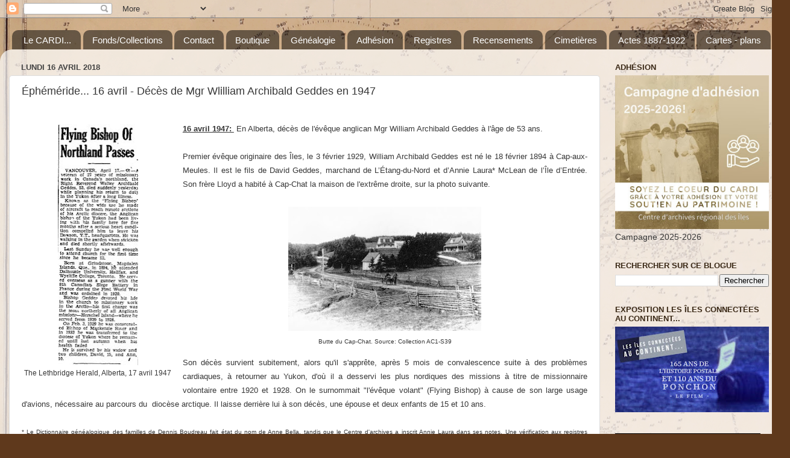

--- FILE ---
content_type: text/html; charset=UTF-8
request_url: https://www.centredarchivesdesiles.org/2018/04/ephemeride-16-avril-deces-de-mgr.html
body_size: 18511
content:
<!DOCTYPE html>
<html class='v2' dir='ltr' xmlns='http://www.w3.org/1999/xhtml' xmlns:b='http://www.google.com/2005/gml/b' xmlns:data='http://www.google.com/2005/gml/data' xmlns:expr='http://www.google.com/2005/gml/expr'>
<head>
<link href='https://www.blogger.com/static/v1/widgets/335934321-css_bundle_v2.css' rel='stylesheet' type='text/css'/>
<!-- Global Site Tag (gtag.js) - Google Analytics -->
<script async='async' src='https://www.googletagmanager.com/gtag/js?id=UA-23245271-1'></script>
<script>
  window.dataLayer = window.dataLayer || [];
  function gtag(){dataLayer.push(arguments);}
  gtag('js', new Date());

  gtag('config', 'GA_TRACKING_ID');
</script>
<meta content='width=1100' name='viewport'/>
<meta content='text/html; charset=UTF-8' http-equiv='Content-Type'/>
<meta content='blogger' name='generator'/>
<link href='https://www.centredarchivesdesiles.org/favicon.ico' rel='icon' type='image/x-icon'/>
<link href='https://www.centredarchivesdesiles.org/2018/04/ephemeride-16-avril-deces-de-mgr.html' rel='canonical'/>
<link rel="alternate" type="application/atom+xml" title="Centre d&#39;archives régional des Îles - Atom" href="https://www.centredarchivesdesiles.org/feeds/posts/default" />
<link rel="alternate" type="application/rss+xml" title="Centre d&#39;archives régional des Îles - RSS" href="https://www.centredarchivesdesiles.org/feeds/posts/default?alt=rss" />
<link rel="service.post" type="application/atom+xml" title="Centre d&#39;archives régional des Îles - Atom" href="https://www.blogger.com/feeds/7145322329900941380/posts/default" />

<link rel="alternate" type="application/atom+xml" title="Centre d&#39;archives régional des Îles - Atom" href="https://www.centredarchivesdesiles.org/feeds/5048501457487271264/comments/default" />
<!--Can't find substitution for tag [blog.ieCssRetrofitLinks]-->
<link href='https://blogger.googleusercontent.com/img/b/R29vZ2xl/AVvXsEj86yHFpFc1-sdB8_VsveaE2tlcFt2vSY2JXPIcTZWoO4iJTMBeSaDbsIVTWgzARsFTwNcR5k-1BxwP-O32Dw0srTJDzDr3ykKSCM3hfUce_rgG4hhwxcIV9rgiygtL8mQ8DJNjmkZHg6M/s400/The+Lethbridge+Herald+de+Lethbridge,+Alberta+du+17+avril+1947+missionnaire+Geddes+n%C3%A9+aux+iles+en+1894+meurt+yukon.jpg' rel='image_src'/>
<meta content='https://www.centredarchivesdesiles.org/2018/04/ephemeride-16-avril-deces-de-mgr.html' property='og:url'/>
<meta content='Éphéméride... 16 avril - Décès de Mgr Wlilliam Archibald Geddes en 1947' property='og:title'/>
<meta content='Le Centre d’archives régional des Îles-de-la-Madeleine est un service d’archives privées agréé du Québec et le seul en milieu insulaire.' property='og:description'/>
<meta content='https://blogger.googleusercontent.com/img/b/R29vZ2xl/AVvXsEj86yHFpFc1-sdB8_VsveaE2tlcFt2vSY2JXPIcTZWoO4iJTMBeSaDbsIVTWgzARsFTwNcR5k-1BxwP-O32Dw0srTJDzDr3ykKSCM3hfUce_rgG4hhwxcIV9rgiygtL8mQ8DJNjmkZHg6M/w1200-h630-p-k-no-nu/The+Lethbridge+Herald+de+Lethbridge,+Alberta+du+17+avril+1947+missionnaire+Geddes+n%C3%A9+aux+iles+en+1894+meurt+yukon.jpg' property='og:image'/>
<title>
Centre d'archives régional des Îles: Éphéméride... 16 avril - Décès de Mgr Wlilliam Archibald Geddes en 1947
</title>
<style id='page-skin-1' type='text/css'><!--
/*-----------------------------------------------
Blogger Template Style
Name:     Picture Window
Designer: Josh Peterson
URL:      www.noaesthetic.com
----------------------------------------------- */
/* Variable definitions
====================
<Variable name="keycolor" description="Main Color" type="color" default="#1a222a"/>
<Variable name="body.background" description="Body Background" type="background"
color="#5f391c" default="#111111 url(//themes.googleusercontent.com/image?id=1OACCYOE0-eoTRTfsBuX1NMN9nz599ufI1Jh0CggPFA_sK80AGkIr8pLtYRpNUKPmwtEa) repeat-x fixed top center"/>
<Group description="Page Text" selector="body">
<Variable name="body.font" description="Font" type="font"
default="normal normal 15px Arial, Tahoma, Helvetica, FreeSans, sans-serif"/>
<Variable name="body.text.color" description="Text Color" type="color" default="#333333"/>
</Group>
<Group description="Backgrounds" selector=".body-fauxcolumns-outer">
<Variable name="body.background.color" description="Outer Background" type="color" default="#296695"/>
<Variable name="header.background.color" description="Header Background" type="color" default="transparent"/>
<Variable name="post.background.color" description="Post Background" type="color" default="#ffffff"/>
</Group>
<Group description="Links" selector=".main-outer">
<Variable name="link.color" description="Link Color" type="color" default="#336699"/>
<Variable name="link.visited.color" description="Visited Color" type="color" default="#6699cc"/>
<Variable name="link.hover.color" description="Hover Color" type="color" default="#33aaff"/>
</Group>
<Group description="Blog Title" selector=".header h1">
<Variable name="header.font" description="Title Font" type="font"
default="normal normal 36px Arial, Tahoma, Helvetica, FreeSans, sans-serif"/>
<Variable name="header.text.color" description="Text Color" type="color" default="#ffffff" />
</Group>
<Group description="Tabs Text" selector=".tabs-inner .widget li a">
<Variable name="tabs.font" description="Font" type="font"
default="normal normal 15px Arial, Tahoma, Helvetica, FreeSans, sans-serif"/>
<Variable name="tabs.text.color" description="Text Color" type="color" default="#ffffff"/>
<Variable name="tabs.selected.text.color" description="Selected Color" type="color" default="#444444"/>
</Group>
<Group description="Tabs Background" selector=".tabs-outer .PageList">
<Variable name="tabs.background.color" description="Background Color" type="color" default="transparent"/>
<Variable name="tabs.selected.background.color" description="Selected Color" type="color" default="transparent"/>
<Variable name="tabs.separator.color" description="Separator Color" type="color" default="transparent"/>
</Group>
<Group description="Post Title" selector="h3.post-title, .comments h4">
<Variable name="post.title.font" description="Title Font" type="font"
default="normal normal 18px Arial, Tahoma, Helvetica, FreeSans, sans-serif"/>
</Group>
<Group description="Date Header" selector=".date-header">
<Variable name="date.header.color" description="Text Color" type="color" default="#373737"/>
</Group>
<Group description="Post" selector=".post">
<Variable name="post.footer.text.color" description="Footer Text Color" type="color" default="#999999"/>
<Variable name="post.border.color" description="Border Color" type="color" default="#dddddd"/>
</Group>
<Group description="Gadgets" selector="h2">
<Variable name="widget.title.font" description="Title Font" type="font"
default="bold normal 13px Arial, Tahoma, Helvetica, FreeSans, sans-serif"/>
<Variable name="widget.title.text.color" description="Title Color" type="color" default="#888888"/>
</Group>
<Group description="Footer" selector=".footer-outer">
<Variable name="footer.text.color" description="Text Color" type="color" default="#cccccc"/>
<Variable name="footer.widget.title.text.color" description="Gadget Title Color" type="color" default="#aaaaaa"/>
</Group>
<Group description="Footer Links" selector=".footer-outer">
<Variable name="footer.link.color" description="Link Color" type="color" default="#99ccee"/>
<Variable name="footer.link.visited.color" description="Visited Color" type="color" default="#77aaee"/>
<Variable name="footer.link.hover.color" description="Hover Color" type="color" default="#33aaff"/>
</Group>
<Variable name="content.margin" description="Content Margin Top" type="length" default="20px" min="0" max="100px"/>
<Variable name="content.padding" description="Content Padding" type="length" default="0" min="0" max="100px"/>
<Variable name="content.background" description="Content Background" type="background"
default="transparent none repeat scroll top left"/>
<Variable name="content.border.radius" description="Content Border Radius" type="length" default="0" min="0" max="100px"/>
<Variable name="content.shadow.spread" description="Content Shadow Spread" type="length" default="0" min="0" max="100px"/>
<Variable name="header.padding" description="Header Padding" type="length" default="0" min="0" max="100px"/>
<Variable name="header.background.gradient" description="Header Gradient" type="url"
default="none"/>
<Variable name="header.border.radius" description="Header Border Radius" type="length" default="0" min="0" max="100px"/>
<Variable name="main.border.radius.top" description="Main Border Radius" type="length" default="20px" min="0" max="100px"/>
<Variable name="footer.border.radius.top" description="Footer Border Radius Top" type="length" default="0" min="0" max="100px"/>
<Variable name="footer.border.radius.bottom" description="Footer Border Radius Bottom" type="length" default="20px" min="0" max="100px"/>
<Variable name="region.shadow.spread" description="Main and Footer Shadow Spread" type="length" default="3px" min="0" max="100px"/>
<Variable name="region.shadow.offset" description="Main and Footer Shadow Offset" type="length" default="1px" min="-50px" max="50px"/>
<Variable name="tabs.background.gradient" description="Tab Background Gradient" type="url" default="none"/>
<Variable name="tab.selected.background.gradient" description="Selected Tab Background" type="url"
default="url(https://resources.blogblog.com/blogblog/data/1kt/transparent/white80.png)"/>
<Variable name="tab.background" description="Tab Background" type="background"
default="transparent url(https://resources.blogblog.com/blogblog/data/1kt/transparent/black50.png) repeat scroll top left"/>
<Variable name="tab.border.radius" description="Tab Border Radius" type="length" default="10px" min="0" max="100px"/>
<Variable name="tab.first.border.radius" description="First Tab Border Radius" type="length" default="10px" min="0" max="100px"/>
<Variable name="tabs.border.radius" description="Tabs Border Radius" type="length" default="0" min="0" max="100px"/>
<Variable name="tabs.spacing" description="Tab Spacing" type="length" default=".25em" min="0" max="10em"/>
<Variable name="tabs.margin.bottom" description="Tab Margin Bottom" type="length" default="0" min="0" max="100px"/>
<Variable name="tabs.margin.sides" description="Tab Margin Sides" type="length" default="20px" min="0" max="100px"/>
<Variable name="main.background" description="Main Background" type="background"
default="transparent url(https://resources.blogblog.com/blogblog/data/1kt/transparent/white80.png) repeat scroll top left"/>
<Variable name="main.padding.sides" description="Main Padding Sides" type="length" default="20px" min="0" max="100px"/>
<Variable name="footer.background" description="Footer Background" type="background"
default="transparent url(https://resources.blogblog.com/blogblog/data/1kt/transparent/black50.png) repeat scroll top left"/>
<Variable name="post.margin.sides" description="Post Margin Sides" type="length" default="-20px" min="-50px" max="50px"/>
<Variable name="post.border.radius" description="Post Border Radius" type="length" default="5px" min="0" max="100px"/>
<Variable name="widget.title.text.transform" description="Widget Title Text Transform" type="string" default="uppercase"/>
<Variable name="mobile.background.overlay" description="Mobile Background Overlay" type="string"
default="transparent none repeat scroll top left"/>
<Variable name="startSide" description="Side where text starts in blog language" type="automatic" default="left"/>
<Variable name="endSide" description="Side where text ends in blog language" type="automatic" default="right"/>
*/
/* Content
----------------------------------------------- */
body {
font: normal normal 15px Arial, Tahoma, Helvetica, FreeSans, sans-serif;
color: #373737;
background: #5f391c url(//3.bp.blogspot.com/-zpWdTZMCXk4/Whsy7zfeevI/AAAAAAAAFIg/Or3ey15QutgFu_eqwG6KNl2Nw8-znjIcgCK4BGAYYCw/s0/IMG_6025cardi_arriereplan.gif) repeat scroll top left;
}
html body .region-inner {
min-width: 0;
max-width: 100%;
width: auto;
}
.content-outer {
font-size: 90%;
}
a:link {
text-decoration:none;
color: #444444;
}
a:visited {
text-decoration:none;
color: #522b02;
}
a:hover {
text-decoration:underline;
color: #783f04;
}
.content-outer {
background: transparent none repeat scroll top left;
-moz-border-radius: 0;
-webkit-border-radius: 0;
-goog-ms-border-radius: 0;
border-radius: 0;
-moz-box-shadow: 0 0 0 rgba(0, 0, 0, .15);
-webkit-box-shadow: 0 0 0 rgba(0, 0, 0, .15);
-goog-ms-box-shadow: 0 0 0 rgba(0, 0, 0, .15);
box-shadow: 0 0 0 rgba(0, 0, 0, .15);
margin: 20px auto;
}
.content-inner {
padding: 0;
}
/* Header
----------------------------------------------- */
.header-outer {
background: rgba(33, 33, 33, 0) none repeat-x scroll top left;
_background-image: none;
color: #ffffff;
-moz-border-radius: 0;
-webkit-border-radius: 0;
-goog-ms-border-radius: 0;
border-radius: 0;
}
.Header img, .Header #header-inner {
-moz-border-radius: 0;
-webkit-border-radius: 0;
-goog-ms-border-radius: 0;
border-radius: 0;
}
.header-inner .Header .titlewrapper,
.header-inner .Header .descriptionwrapper {
padding-left: 0;
padding-right: 0;
}
.Header h1 {
font: normal normal 36px Arial, Tahoma, Helvetica, FreeSans, sans-serif;
text-shadow: 1px 1px 3px rgba(0, 0, 0, 0.3);
}
.Header h1 a {
color: #ffffff;
}
.Header .description {
font-size: 100%;
}
/* Tabs
----------------------------------------------- */
.tabs-inner {
margin: .5em 20px 0;
padding: 0;
}
.tabs-inner .section {
margin: 0;
}
.tabs-inner .widget ul {
padding: 0;
background: rgba(33, 33, 33, 0) none repeat scroll bottom;
-moz-border-radius: 0;
-webkit-border-radius: 0;
-goog-ms-border-radius: 0;
border-radius: 0;
}
.tabs-inner .widget li {
border: none;
}
.tabs-inner .widget li a {
display: inline-block;
padding: .5em 1em;
margin-right: .25em;
color: #ffffff;
font: normal normal 15px Arial, Tahoma, Helvetica, FreeSans, sans-serif;
-moz-border-radius: 10px 10px 0 0;
-webkit-border-top-left-radius: 10px;
-webkit-border-top-right-radius: 10px;
-goog-ms-border-radius: 10px 10px 0 0;
border-radius: 10px 10px 0 0;
background: transparent url(https://resources.blogblog.com/blogblog/data/1kt/transparent/black50.png) repeat scroll top left;
border-right: 1px solid rgba(33, 33, 33, 0);
}
.tabs-inner .widget li:first-child a {
padding-left: 1.25em;
-moz-border-radius-topleft: 10px;
-moz-border-radius-bottomleft: 0;
-webkit-border-top-left-radius: 10px;
-webkit-border-bottom-left-radius: 0;
-goog-ms-border-top-left-radius: 10px;
-goog-ms-border-bottom-left-radius: 0;
border-top-left-radius: 10px;
border-bottom-left-radius: 0;
}
.tabs-inner .widget li.selected a,
.tabs-inner .widget li a:hover {
position: relative;
z-index: 1;
background: rgba(33, 33, 33, 0) url(https://resources.blogblog.com/blogblog/data/1kt/transparent/white80.png) repeat scroll bottom;
color: #660000;
-moz-box-shadow: 0 0 3px rgba(0, 0, 0, .15);
-webkit-box-shadow: 0 0 3px rgba(0, 0, 0, .15);
-goog-ms-box-shadow: 0 0 3px rgba(0, 0, 0, .15);
box-shadow: 0 0 3px rgba(0, 0, 0, .15);
}
/* Headings
----------------------------------------------- */
h2 {
font: bold normal 13px Arial, Tahoma, Helvetica, FreeSans, sans-serif;
text-transform: uppercase;
color: #392714;
margin: .5em 0;
}
/* Main
----------------------------------------------- */
.main-outer {
background: transparent url(https://resources.blogblog.com/blogblog/data/1kt/transparent/white80.png) repeat scroll top left;
-moz-border-radius: 20px 20px 0 0;
-webkit-border-top-left-radius: 20px;
-webkit-border-top-right-radius: 20px;
-webkit-border-bottom-left-radius: 0;
-webkit-border-bottom-right-radius: 0;
-goog-ms-border-radius: 20px 20px 0 0;
border-radius: 20px 20px 0 0;
-moz-box-shadow: 0 1px 3px rgba(0, 0, 0, .15);
-webkit-box-shadow: 0 1px 3px rgba(0, 0, 0, .15);
-goog-ms-box-shadow: 0 1px 3px rgba(0, 0, 0, .15);
box-shadow: 0 1px 3px rgba(0, 0, 0, .15);
}
.main-inner {
padding: 15px 20px 20px;
}
.main-inner .column-center-inner {
padding: 0 0;
}
.main-inner .column-left-inner {
padding-left: 0;
}
.main-inner .column-right-inner {
padding-right: 0;
}
/* Posts
----------------------------------------------- */
h3.post-title {
margin: 0;
font: normal normal 18px Arial, Tahoma, Helvetica, FreeSans, sans-serif;
}
.comments h4 {
margin: 1em 0 0;
font: normal normal 18px Arial, Tahoma, Helvetica, FreeSans, sans-serif;
}
.date-header span {
color: #444444;
}
.post-outer {
background-color: #ffffff;
border: solid 1px #dddddd;
-moz-border-radius: 5px;
-webkit-border-radius: 5px;
border-radius: 5px;
-goog-ms-border-radius: 5px;
padding: 15px 20px;
margin: 0 -20px 20px;
}
.post-body {
line-height: 1.4;
font-size: 110%;
position: relative;
}
.post-header {
margin: 0 0 1.5em;
color: #999999;
line-height: 1.6;
}
.post-footer {
margin: .5em 0 0;
color: #999999;
line-height: 1.6;
}
#blog-pager {
font-size: 140%
}
#comments .comment-author {
padding-top: 1.5em;
border-top: dashed 1px #ccc;
border-top: dashed 1px rgba(128, 128, 128, .5);
background-position: 0 1.5em;
}
#comments .comment-author:first-child {
padding-top: 0;
border-top: none;
}
.avatar-image-container {
margin: .2em 0 0;
}
/* Comments
----------------------------------------------- */
.comments .comments-content .icon.blog-author {
background-repeat: no-repeat;
background-image: url([data-uri]);
}
.comments .comments-content .loadmore a {
border-top: 1px solid #783f04;
border-bottom: 1px solid #783f04;
}
.comments .continue {
border-top: 2px solid #783f04;
}
/* Widgets
----------------------------------------------- */
.widget ul, .widget #ArchiveList ul.flat {
padding: 0;
list-style: none;
}
.widget ul li, .widget #ArchiveList ul.flat li {
border-top: dashed 1px #ccc;
border-top: dashed 1px rgba(128, 128, 128, .5);
}
.widget ul li:first-child, .widget #ArchiveList ul.flat li:first-child {
border-top: none;
}
.widget .post-body ul {
list-style: disc;
}
.widget .post-body ul li {
border: none;
}
/* Footer
----------------------------------------------- */
.footer-outer {
color:#cccccc;
background: transparent url(https://resources.blogblog.com/blogblog/data/1kt/transparent/black50.png) repeat scroll top left;
-moz-border-radius: 0 0 20px 20px;
-webkit-border-top-left-radius: 0;
-webkit-border-top-right-radius: 0;
-webkit-border-bottom-left-radius: 20px;
-webkit-border-bottom-right-radius: 20px;
-goog-ms-border-radius: 0 0 20px 20px;
border-radius: 0 0 20px 20px;
-moz-box-shadow: 0 1px 3px rgba(0, 0, 0, .15);
-webkit-box-shadow: 0 1px 3px rgba(0, 0, 0, .15);
-goog-ms-box-shadow: 0 1px 3px rgba(0, 0, 0, .15);
box-shadow: 0 1px 3px rgba(0, 0, 0, .15);
}
.footer-inner {
padding: 10px 20px 20px;
}
.footer-outer a {
color: #e7b590;
}
.footer-outer a:visited {
color: #e99d36;
}
.footer-outer a:hover {
color: #e99d36;
}
.footer-outer .widget h2 {
color: #ffffff;
}
/* Mobile
----------------------------------------------- */
html body.mobile {
height: auto;
}
html body.mobile {
min-height: 480px;
background-size: 100% auto;
}
.mobile .body-fauxcolumn-outer {
background: transparent none repeat scroll top left;
}
html .mobile .mobile-date-outer, html .mobile .blog-pager {
border-bottom: none;
background: transparent url(https://resources.blogblog.com/blogblog/data/1kt/transparent/white80.png) repeat scroll top left;
margin-bottom: 10px;
}
.mobile .date-outer {
background: transparent url(https://resources.blogblog.com/blogblog/data/1kt/transparent/white80.png) repeat scroll top left;
}
.mobile .header-outer, .mobile .main-outer,
.mobile .post-outer, .mobile .footer-outer {
-moz-border-radius: 0;
-webkit-border-radius: 0;
-goog-ms-border-radius: 0;
border-radius: 0;
}
.mobile .content-outer,
.mobile .main-outer,
.mobile .post-outer {
background: inherit;
border: none;
}
.mobile .content-outer {
font-size: 100%;
}
.mobile-link-button {
background-color: #444444;
}
.mobile-link-button a:link, .mobile-link-button a:visited {
color: #ffffff;
}
.mobile-index-contents {
color: #373737;
}
.mobile .tabs-inner .PageList .widget-content {
background: rgba(33, 33, 33, 0) url(https://resources.blogblog.com/blogblog/data/1kt/transparent/white80.png) repeat scroll bottom;
color: #660000;
}
.mobile .tabs-inner .PageList .widget-content .pagelist-arrow {
border-left: 1px solid rgba(33, 33, 33, 0);
}
.post img {max-width:500px;}

--></style>
<style id='template-skin-1' type='text/css'><!--
body {
min-width: 1310px;
}
.content-outer, .content-fauxcolumn-outer, .region-inner {
min-width: 1310px;
max-width: 1310px;
_width: 1310px;
}
.main-inner .columns {
padding-left: 0px;
padding-right: 300px;
}
.main-inner .fauxcolumn-center-outer {
left: 0px;
right: 300px;
/* IE6 does not respect left and right together */
_width: expression(this.parentNode.offsetWidth -
parseInt("0px") -
parseInt("300px") + 'px');
}
.main-inner .fauxcolumn-left-outer {
width: 0px;
}
.main-inner .fauxcolumn-right-outer {
width: 300px;
}
.main-inner .column-left-outer {
width: 0px;
right: 100%;
margin-left: -0px;
}
.main-inner .column-right-outer {
width: 300px;
margin-right: -300px;
}
#layout {
min-width: 0;
}
#layout .content-outer {
min-width: 0;
width: 800px;
}
#layout .region-inner {
min-width: 0;
width: auto;
}
body#layout div.add_widget {
padding: 8px;
}
body#layout div.add_widget a {
margin-left: 32px;
}
--></style>
<!-- Google tag (gtag.js) -->
<script async='true' src='https://www.googletagmanager.com/gtag/js?id=G-K2YMDPH0JD'></script>
<script>
        window.dataLayer = window.dataLayer || [];
        function gtag(){dataLayer.push(arguments);}
        gtag('js', new Date());
        gtag('config', 'G-K2YMDPH0JD');
      </script>
<link href='https://www.blogger.com/dyn-css/authorization.css?targetBlogID=7145322329900941380&amp;zx=265f9825-525f-41d7-b17f-548891f2bd56' media='none' onload='if(media!=&#39;all&#39;)media=&#39;all&#39;' rel='stylesheet'/><noscript><link href='https://www.blogger.com/dyn-css/authorization.css?targetBlogID=7145322329900941380&amp;zx=265f9825-525f-41d7-b17f-548891f2bd56' rel='stylesheet'/></noscript>
<meta name='google-adsense-platform-account' content='ca-host-pub-1556223355139109'/>
<meta name='google-adsense-platform-domain' content='blogspot.com'/>

</head>
<body class='loading'>
<div class='navbar section' id='navbar' name='Barre de navigation'><div class='widget Navbar' data-version='1' id='Navbar1'><script type="text/javascript">
    function setAttributeOnload(object, attribute, val) {
      if(window.addEventListener) {
        window.addEventListener('load',
          function(){ object[attribute] = val; }, false);
      } else {
        window.attachEvent('onload', function(){ object[attribute] = val; });
      }
    }
  </script>
<div id="navbar-iframe-container"></div>
<script type="text/javascript" src="https://apis.google.com/js/platform.js"></script>
<script type="text/javascript">
      gapi.load("gapi.iframes:gapi.iframes.style.bubble", function() {
        if (gapi.iframes && gapi.iframes.getContext) {
          gapi.iframes.getContext().openChild({
              url: 'https://www.blogger.com/navbar/7145322329900941380?po\x3d5048501457487271264\x26origin\x3dhttps://www.centredarchivesdesiles.org',
              where: document.getElementById("navbar-iframe-container"),
              id: "navbar-iframe"
          });
        }
      });
    </script><script type="text/javascript">
(function() {
var script = document.createElement('script');
script.type = 'text/javascript';
script.src = '//pagead2.googlesyndication.com/pagead/js/google_top_exp.js';
var head = document.getElementsByTagName('head')[0];
if (head) {
head.appendChild(script);
}})();
</script>
</div></div>
<div class='body-fauxcolumns'>
<div class='fauxcolumn-outer body-fauxcolumn-outer'>
<div class='cap-top'>
<div class='cap-left'></div>
<div class='cap-right'></div>
</div>
<div class='fauxborder-left'>
<div class='fauxborder-right'></div>
<div class='fauxcolumn-inner'>
</div>
</div>
<div class='cap-bottom'>
<div class='cap-left'></div>
<div class='cap-right'></div>
</div>
</div>
</div>
<div class='content'>
<div class='content-fauxcolumns'>
<div class='fauxcolumn-outer content-fauxcolumn-outer'>
<div class='cap-top'>
<div class='cap-left'></div>
<div class='cap-right'></div>
</div>
<div class='fauxborder-left'>
<div class='fauxborder-right'></div>
<div class='fauxcolumn-inner'>
</div>
</div>
<div class='cap-bottom'>
<div class='cap-left'></div>
<div class='cap-right'></div>
</div>
</div>
</div>
<div class='content-outer'>
<div class='content-cap-top cap-top'>
<div class='cap-left'></div>
<div class='cap-right'></div>
</div>
<div class='fauxborder-left content-fauxborder-left'>
<div class='fauxborder-right content-fauxborder-right'></div>
<div class='content-inner'>
<header>
<div class='header-outer'>
<div class='header-cap-top cap-top'>
<div class='cap-left'></div>
<div class='cap-right'></div>
</div>
<div class='fauxborder-left header-fauxborder-left'>
<div class='fauxborder-right header-fauxborder-right'></div>
<div class='region-inner header-inner'>
<div class='header no-items section' id='header' name='En-tête'></div>
</div>
</div>
<div class='header-cap-bottom cap-bottom'>
<div class='cap-left'></div>
<div class='cap-right'></div>
</div>
</div>
</header>
<div class='tabs-outer'>
<div class='tabs-cap-top cap-top'>
<div class='cap-left'></div>
<div class='cap-right'></div>
</div>
<div class='fauxborder-left tabs-fauxborder-left'>
<div class='fauxborder-right tabs-fauxborder-right'></div>
<div class='region-inner tabs-inner'>
<div class='tabs section' id='crosscol' name='Section transversale'><div class='widget PageList' data-version='1' id='PageList1'>
<h2>
Pages
</h2>
<div class='widget-content'>
<ul>
<li>
<a href='https://www.centredarchivesdesiles.org/p/le-cardi-cest-quoi.html'>
Le CARDI...
</a>
</li>
<li>
<a href='http://www.centredarchivesdesiles.org/p/fonds-et-collections.html'>
Fonds/Collections
</a>
</li>
<li>
<a href='http://www.centredarchivesdesiles.org/p/coordonnees-horaire-en-vigueur.html'>
Contact
</a>
</li>
<li>
<a href='http://www.centredarchivesdesiles.org/p/affiches-et-cartes.html'>
Boutique
</a>
</li>
<li>
<a href='http://www.centredarchivesdesiles.org/p/genealogie.html'>
Généalogie
</a>
</li>
<li>
<a href='http://www.centredarchivesdesiles.org/p/adhesion.html'>
Adhésion
</a>
</li>
<li>
<a href='http://www.centredarchivesdesiles.org/p/blog-page_30.html'>
Registres
</a>
</li>
<li>
<a href='https://www.centredarchivesdesiles.org/p/recensements-1871.html'>
Recensements
</a>
</li>
<li>
<a href='https://www.centredarchivesdesiles.org/p/cimetieres.html'>
Cimetières 
</a>
</li>
<li>
<a href='https://www.centredarchivesdesiles.org/p/actes-deposes-1887-1922-banq.html'>
Actes 1887-1922
</a>
</li>
<li>
<a href='https://www.centredarchivesdesiles.org/p/cartes-et-plans.html'>
Cartes - plans
</a>
</li>
</ul>
<div class='clear'></div>
</div>
</div></div>
<div class='tabs no-items section' id='crosscol-overflow' name='Cross-Column 2'></div>
</div>
</div>
<div class='tabs-cap-bottom cap-bottom'>
<div class='cap-left'></div>
<div class='cap-right'></div>
</div>
</div>
<div class='main-outer'>
<div class='main-cap-top cap-top'>
<div class='cap-left'></div>
<div class='cap-right'></div>
</div>
<div class='fauxborder-left main-fauxborder-left'>
<div class='fauxborder-right main-fauxborder-right'></div>
<div class='region-inner main-inner'>
<div class='columns fauxcolumns'>
<div class='fauxcolumn-outer fauxcolumn-center-outer'>
<div class='cap-top'>
<div class='cap-left'></div>
<div class='cap-right'></div>
</div>
<div class='fauxborder-left'>
<div class='fauxborder-right'></div>
<div class='fauxcolumn-inner'>
</div>
</div>
<div class='cap-bottom'>
<div class='cap-left'></div>
<div class='cap-right'></div>
</div>
</div>
<div class='fauxcolumn-outer fauxcolumn-left-outer'>
<div class='cap-top'>
<div class='cap-left'></div>
<div class='cap-right'></div>
</div>
<div class='fauxborder-left'>
<div class='fauxborder-right'></div>
<div class='fauxcolumn-inner'>
</div>
</div>
<div class='cap-bottom'>
<div class='cap-left'></div>
<div class='cap-right'></div>
</div>
</div>
<div class='fauxcolumn-outer fauxcolumn-right-outer'>
<div class='cap-top'>
<div class='cap-left'></div>
<div class='cap-right'></div>
</div>
<div class='fauxborder-left'>
<div class='fauxborder-right'></div>
<div class='fauxcolumn-inner'>
</div>
</div>
<div class='cap-bottom'>
<div class='cap-left'></div>
<div class='cap-right'></div>
</div>
</div>
<!-- corrects IE6 width calculation -->
<div class='columns-inner'>
<div class='column-center-outer'>
<div class='column-center-inner'>
<div class='main section' id='main' name='Section principale'><div class='widget Blog' data-version='1' id='Blog1'>
<div class='blog-posts hfeed'>

                                        <div class="date-outer">
                                      
<h2 class='date-header'>
<span>
lundi 16 avril 2018
</span>
</h2>

                                        <div class="date-posts">
                                      
<div class='post-outer'>
<div class='post hentry'>
<a name='5048501457487271264'></a>
<h3 class='post-title entry-title'>
Éphéméride... 16 avril - Décès de Mgr Wlilliam Archibald Geddes en 1947
</h3>
<div class='post-header'>
<div class='post-header-line-1'></div>
</div>
<div class='post-body entry-content' id='post-body-5048501457487271264'>
<!--[if gte mso 9]><xml>
 <w:WordDocument>
  <w:View>Normal</w:View>
  <w:Zoom>0</w:Zoom>
  <w:TrackMoves/>
  <w:TrackFormatting/>
  <w:HyphenationZone>21</w:HyphenationZone>
  <w:PunctuationKerning/>
  <w:ValidateAgainstSchemas/>
  <w:SaveIfXMLInvalid>false</w:SaveIfXMLInvalid>
  <w:IgnoreMixedContent>false</w:IgnoreMixedContent>
  <w:AlwaysShowPlaceholderText>false</w:AlwaysShowPlaceholderText>
  <w:DoNotPromoteQF/>
  <w:LidThemeOther>FR-CA</w:LidThemeOther>
  <w:LidThemeAsian>X-NONE</w:LidThemeAsian>
  <w:LidThemeComplexScript>X-NONE</w:LidThemeComplexScript>
  <w:Compatibility>
   <w:BreakWrappedTables/>
   <w:SnapToGridInCell/>
   <w:WrapTextWithPunct/>
   <w:UseAsianBreakRules/>
   <w:DontGrowAutofit/>
   <w:SplitPgBreakAndParaMark/>
   <w:DontVertAlignCellWithSp/>
   <w:DontBreakConstrainedForcedTables/>
   <w:DontVertAlignInTxbx/>
   <w:Word11KerningPairs/>
   <w:CachedColBalance/>
  </w:Compatibility>
  <w:BrowserLevel>MicrosoftInternetExplorer4</w:BrowserLevel>
  <m:mathPr>
   <m:mathFont m:val="Cambria Math"/>
   <m:brkBin m:val="before"/>
   <m:brkBinSub m:val="&#45;-"/>
   <m:smallFrac m:val="off"/>
   <m:dispDef/>
   <m:lMargin m:val="0"/>
   <m:rMargin m:val="0"/>
   <m:defJc m:val="centerGroup"/>
   <m:wrapIndent m:val="1440"/>
   <m:intLim m:val="subSup"/>
   <m:naryLim m:val="undOvr"/>
  </m:mathPr></w:WordDocument>
</xml><![endif]-->

<br />
<table cellpadding="0" cellspacing="0" class="tr-caption-container" style="float: left; margin-right: 1em; text-align: left;"><tbody>
<tr><td style="text-align: center;"><a href="https://blogger.googleusercontent.com/img/b/R29vZ2xl/AVvXsEj86yHFpFc1-sdB8_VsveaE2tlcFt2vSY2JXPIcTZWoO4iJTMBeSaDbsIVTWgzARsFTwNcR5k-1BxwP-O32Dw0srTJDzDr3ykKSCM3hfUce_rgG4hhwxcIV9rgiygtL8mQ8DJNjmkZHg6M/s1600/The+Lethbridge+Herald+de+Lethbridge,+Alberta+du+17+avril+1947+missionnaire+Geddes+n%C3%A9+aux+iles+en+1894+meurt+yukon.jpg" imageanchor="1" style="clear: left; margin-bottom: 1em; margin-left: auto; margin-right: auto;"><img border="0" height="400" src="https://blogger.googleusercontent.com/img/b/R29vZ2xl/AVvXsEj86yHFpFc1-sdB8_VsveaE2tlcFt2vSY2JXPIcTZWoO4iJTMBeSaDbsIVTWgzARsFTwNcR5k-1BxwP-O32Dw0srTJDzDr3ykKSCM3hfUce_rgG4hhwxcIV9rgiygtL8mQ8DJNjmkZHg6M/s400/The+Lethbridge+Herald+de+Lethbridge,+Alberta+du+17+avril+1947+missionnaire+Geddes+n%C3%A9+aux+iles+en+1894+meurt+yukon.jpg" width="133" /></a></td></tr>
<tr><td class="tr-caption" style="text-align: center;">The Lethbridge Herald, Alberta, 17 avril 1947</td></tr>
</tbody></table>
<div class="MsoNormal" style="line-height: 150%; text-align: justify;">
<span style="font-size: small;"><span style="font-family: &quot;trebuchet ms&quot; , sans-serif;"><u><b>16 avril 1947:&nbsp;</b></u> En Alberta, décès de l'évêque anglican Mgr W<span style="font-size: small;">illiam Archibald <span style="font-size: small;">Geddes<span style="font-size: small;"> à l'âge de 53 ans.</span></span></span></span></span></div>
<div class="MsoNormal" style="line-height: 150%; text-align: justify;">
<span style="font-size: small;"><span style="font-family: &quot;trebuchet ms&quot; , sans-serif;"></span></span></div>
<div class="MsoNormal" style="line-height: 150%; text-align: justify;">
<span style="font-size: small;"><span style="font-family: &quot;trebuchet ms&quot; , sans-serif;"><br /></span></span></div>
<div class="MsoNormal" style="line-height: 150%; text-align: justify;">
<span style="font-size: small;"><span style="font-family: &quot;trebuchet ms&quot; , sans-serif;">Premier évêque originaire des Îles, le 3 février 1929, William Archibald Geddes est né le 18
février 1894 à Cap-aux-Meules. Il est le fils de David Geddes, marchand de L&#8217;Étang-du-Nord et d&#8217;Annie
Laura* McLean de l&#8217;Île d&#8217;Entrée. Son frère Ll<span style="font-size: small;">oyd a habité à Cap-Chat la maison de l'extrême droite, sur la photo suivante.</span></span></span></div>
<div class="MsoNormal" style="line-height: 150%; text-align: justify;">
<br /></div>
<div class="MsoNormal" style="line-height: 150%; text-align: justify;">
<table align="center" cellpadding="0" cellspacing="0" class="tr-caption-container" style="margin-left: auto; margin-right: auto; text-align: right;"><tbody>
<tr><td style="text-align: center;"><a href="https://blogger.googleusercontent.com/img/b/R29vZ2xl/AVvXsEjsNudcKtXPgPONfxRDxApkUnasNmxh4VeXHOsBg657di26HoZkQGmoXFF3HrJWjYfDhbdspYLjyYLKii2x-J5RLnHb1jXyQA3BlSZeETVcPe4GbdrY7qbgs_2mw-mF86BIIuu0h_y4ia8/s1600/La+maison+de+droite+est+celle+de+Lloyd+Geddes+%252C+sur+la+butte+du+Cap-Chat+.+Lloyd+%25C3%25A9tait+le+fils+de+David+Geddes+%2528+N.S.+%2529_web+retouch%25C3%25A9+..jpg" imageanchor="1" style="clear: right; margin-bottom: 1em; margin-left: auto; margin-right: auto;"><img border="0" height="206" src="https://blogger.googleusercontent.com/img/b/R29vZ2xl/AVvXsEjsNudcKtXPgPONfxRDxApkUnasNmxh4VeXHOsBg657di26HoZkQGmoXFF3HrJWjYfDhbdspYLjyYLKii2x-J5RLnHb1jXyQA3BlSZeETVcPe4GbdrY7qbgs_2mw-mF86BIIuu0h_y4ia8/s320/La+maison+de+droite+est+celle+de+Lloyd+Geddes+%252C+sur+la+butte+du+Cap-Chat+.+Lloyd+%25C3%25A9tait+le+fils+de+David+Geddes+%2528+N.S.+%2529_web+retouch%25C3%25A9+..jpg" width="320" /></a></td></tr>
<tr><td class="tr-caption" style="text-align: center;"><span style="font-size: small;"><span style="font-size: xx-small;"><span style="font-size: x-small;"><span style="font-family: &quot;trebuchet ms&quot; , sans-serif;">Butte du Cap-Chat</span><span style="font-family: &quot;trebuchet ms&quot; , sans-serif;">. Source: <span style="font-size: x-small;">Collection AC1-S39</span></span></span></span></span></td></tr>
</tbody></table>
<span style="font-size: small;"><span style="font-family: &quot;trebuchet ms&quot; , sans-serif;"><span style="font-size: small;">Son décès survient <span style="font-size: small;">subitement, alors qu'il s<span style="font-size: small;">'</span>apprête, après 5 mois de convalescence suite à des problèmes cardiaques<span style="font-size: small;">, à retourner au Yukon, <span style="font-size: small;">d'</span>où i<span style="font-size: small;">l a desservi les plus nordiques des missions à titre<span style="font-size: small;"> de missionnaire volontaire entre 1920 et 1928.<span style="font-size: small;"> <span style="font-size: small;">On le surnommait "l'évêque volant" (<span style="font-size: small;">Flying Bishop) à cause de son large usage d<span style="font-size: small;">'avions, nécessaire <span style="font-size: small;">au parcours d<span style="font-size: small;">u&nbsp; diocèse arctique.<span style="font-size: small;"> </span>Il laisse derrière lui à son décès, une épouse et deux enfants de 15 et 10 ans.</span></span></span></span></span></span></span></span></span></span></span></span></span></div>
<div class="MsoNormal" style="line-height: 150%; text-align: justify;">
<br /></div>
<div class="MsoNormal" style="line-height: 150%; text-align: justify;">
<span style="font-size: small;"><span style="font-family: &quot;trebuchet ms&quot; , sans-serif;"><span style="font-size: small;"><span style="font-size: small;"><span style="font-size: x-small;">* Le Dictionnaire généalogique des familles de Dennis Boudreau fait état du nom de Anne Bella, tandis que le Centre d'archives a inscrit Annie Laura dans ses notes. Une vérification aux registres originaux sera nécessaire.</span><span style="font-size: small;"></span></span> </span></span></span></div>
<div class="MsoNormal" style="line-height: 150%; text-align: justify;">
<br /></div>
<div class="MsoNormal" style="line-height: 150%; text-align: justify;">
</div>
<!--[if gte mso 9]><xml>
 <w:LatentStyles DefLockedState="false" DefUnhideWhenUsed="true"
  DefSemiHidden="true" DefQFormat="false" DefPriority="99"
  LatentStyleCount="267">
  <w:LsdException Locked="false" Priority="0" SemiHidden="false"
   UnhideWhenUsed="false" QFormat="true" Name="Normal"/>
  <w:LsdException Locked="false" Priority="9" SemiHidden="false"
   UnhideWhenUsed="false" QFormat="true" Name="heading 1"/>
  <w:LsdException Locked="false" Priority="9" QFormat="true" Name="heading 2"/>
  <w:LsdException Locked="false" Priority="9" QFormat="true" Name="heading 3"/>
  <w:LsdException Locked="false" Priority="9" QFormat="true" Name="heading 4"/>
  <w:LsdException Locked="false" Priority="9" QFormat="true" Name="heading 5"/>
  <w:LsdException Locked="false" Priority="9" QFormat="true" Name="heading 6"/>
  <w:LsdException Locked="false" Priority="9" QFormat="true" Name="heading 7"/>
  <w:LsdException Locked="false" Priority="9" QFormat="true" Name="heading 8"/>
  <w:LsdException Locked="false" Priority="9" QFormat="true" Name="heading 9"/>
  <w:LsdException Locked="false" Priority="39" Name="toc 1"/>
  <w:LsdException Locked="false" Priority="39" Name="toc 2"/>
  <w:LsdException Locked="false" Priority="39" Name="toc 3"/>
  <w:LsdException Locked="false" Priority="39" Name="toc 4"/>
  <w:LsdException Locked="false" Priority="39" Name="toc 5"/>
  <w:LsdException Locked="false" Priority="39" Name="toc 6"/>
  <w:LsdException Locked="false" Priority="39" Name="toc 7"/>
  <w:LsdException Locked="false" Priority="39" Name="toc 8"/>
  <w:LsdException Locked="false" Priority="39" Name="toc 9"/>
  <w:LsdException Locked="false" Priority="35" QFormat="true" Name="caption"/>
  <w:LsdException Locked="false" Priority="10" SemiHidden="false"
   UnhideWhenUsed="false" QFormat="true" Name="Title"/>
  <w:LsdException Locked="false" Priority="1" Name="Default Paragraph Font"/>
  <w:LsdException Locked="false" Priority="11" SemiHidden="false"
   UnhideWhenUsed="false" QFormat="true" Name="Subtitle"/>
  <w:LsdException Locked="false" Priority="22" SemiHidden="false"
   UnhideWhenUsed="false" QFormat="true" Name="Strong"/>
  <w:LsdException Locked="false" Priority="20" SemiHidden="false"
   UnhideWhenUsed="false" QFormat="true" Name="Emphasis"/>
  <w:LsdException Locked="false" Priority="59" SemiHidden="false"
   UnhideWhenUsed="false" Name="Table Grid"/>
  <w:LsdException Locked="false" UnhideWhenUsed="false" Name="Placeholder Text"/>
  <w:LsdException Locked="false" Priority="1" SemiHidden="false"
   UnhideWhenUsed="false" QFormat="true" Name="No Spacing"/>
  <w:LsdException Locked="false" Priority="60" SemiHidden="false"
   UnhideWhenUsed="false" Name="Light Shading"/>
  <w:LsdException Locked="false" Priority="61" SemiHidden="false"
   UnhideWhenUsed="false" Name="Light List"/>
  <w:LsdException Locked="false" Priority="62" SemiHidden="false"
   UnhideWhenUsed="false" Name="Light Grid"/>
  <w:LsdException Locked="false" Priority="63" SemiHidden="false"
   UnhideWhenUsed="false" Name="Medium Shading 1"/>
  <w:LsdException Locked="false" Priority="64" SemiHidden="false"
   UnhideWhenUsed="false" Name="Medium Shading 2"/>
  <w:LsdException Locked="false" Priority="65" SemiHidden="false"
   UnhideWhenUsed="false" Name="Medium List 1"/>
  <w:LsdException Locked="false" Priority="66" SemiHidden="false"
   UnhideWhenUsed="false" Name="Medium List 2"/>
  <w:LsdException Locked="false" Priority="67" SemiHidden="false"
   UnhideWhenUsed="false" Name="Medium Grid 1"/>
  <w:LsdException Locked="false" Priority="68" SemiHidden="false"
   UnhideWhenUsed="false" Name="Medium Grid 2"/>
  <w:LsdException Locked="false" Priority="69" SemiHidden="false"
   UnhideWhenUsed="false" Name="Medium Grid 3"/>
  <w:LsdException Locked="false" Priority="70" SemiHidden="false"
   UnhideWhenUsed="false" Name="Dark List"/>
  <w:LsdException Locked="false" Priority="71" SemiHidden="false"
   UnhideWhenUsed="false" Name="Colorful Shading"/>
  <w:LsdException Locked="false" Priority="72" SemiHidden="false"
   UnhideWhenUsed="false" Name="Colorful List"/>
  <w:LsdException Locked="false" Priority="73" SemiHidden="false"
   UnhideWhenUsed="false" Name="Colorful Grid"/>
  <w:LsdException Locked="false" Priority="60" SemiHidden="false"
   UnhideWhenUsed="false" Name="Light Shading Accent 1"/>
  <w:LsdException Locked="false" Priority="61" SemiHidden="false"
   UnhideWhenUsed="false" Name="Light List Accent 1"/>
  <w:LsdException Locked="false" Priority="62" SemiHidden="false"
   UnhideWhenUsed="false" Name="Light Grid Accent 1"/>
  <w:LsdException Locked="false" Priority="63" SemiHidden="false"
   UnhideWhenUsed="false" Name="Medium Shading 1 Accent 1"/>
  <w:LsdException Locked="false" Priority="64" SemiHidden="false"
   UnhideWhenUsed="false" Name="Medium Shading 2 Accent 1"/>
  <w:LsdException Locked="false" Priority="65" SemiHidden="false"
   UnhideWhenUsed="false" Name="Medium List 1 Accent 1"/>
  <w:LsdException Locked="false" UnhideWhenUsed="false" Name="Revision"/>
  <w:LsdException Locked="false" Priority="34" SemiHidden="false"
   UnhideWhenUsed="false" QFormat="true" Name="List Paragraph"/>
  <w:LsdException Locked="false" Priority="29" SemiHidden="false"
   UnhideWhenUsed="false" QFormat="true" Name="Quote"/>
  <w:LsdException Locked="false" Priority="30" SemiHidden="false"
   UnhideWhenUsed="false" QFormat="true" Name="Intense Quote"/>
  <w:LsdException Locked="false" Priority="66" SemiHidden="false"
   UnhideWhenUsed="false" Name="Medium List 2 Accent 1"/>
  <w:LsdException Locked="false" Priority="67" SemiHidden="false"
   UnhideWhenUsed="false" Name="Medium Grid 1 Accent 1"/>
  <w:LsdException Locked="false" Priority="68" SemiHidden="false"
   UnhideWhenUsed="false" Name="Medium Grid 2 Accent 1"/>
  <w:LsdException Locked="false" Priority="69" SemiHidden="false"
   UnhideWhenUsed="false" Name="Medium Grid 3 Accent 1"/>
  <w:LsdException Locked="false" Priority="70" SemiHidden="false"
   UnhideWhenUsed="false" Name="Dark List Accent 1"/>
  <w:LsdException Locked="false" Priority="71" SemiHidden="false"
   UnhideWhenUsed="false" Name="Colorful Shading Accent 1"/>
  <w:LsdException Locked="false" Priority="72" SemiHidden="false"
   UnhideWhenUsed="false" Name="Colorful List Accent 1"/>
  <w:LsdException Locked="false" Priority="73" SemiHidden="false"
   UnhideWhenUsed="false" Name="Colorful Grid Accent 1"/>
  <w:LsdException Locked="false" Priority="60" SemiHidden="false"
   UnhideWhenUsed="false" Name="Light Shading Accent 2"/>
  <w:LsdException Locked="false" Priority="61" SemiHidden="false"
   UnhideWhenUsed="false" Name="Light List Accent 2"/>
  <w:LsdException Locked="false" Priority="62" SemiHidden="false"
   UnhideWhenUsed="false" Name="Light Grid Accent 2"/>
  <w:LsdException Locked="false" Priority="63" SemiHidden="false"
   UnhideWhenUsed="false" Name="Medium Shading 1 Accent 2"/>
  <w:LsdException Locked="false" Priority="64" SemiHidden="false"
   UnhideWhenUsed="false" Name="Medium Shading 2 Accent 2"/>
  <w:LsdException Locked="false" Priority="65" SemiHidden="false"
   UnhideWhenUsed="false" Name="Medium List 1 Accent 2"/>
  <w:LsdException Locked="false" Priority="66" SemiHidden="false"
   UnhideWhenUsed="false" Name="Medium List 2 Accent 2"/>
  <w:LsdException Locked="false" Priority="67" SemiHidden="false"
   UnhideWhenUsed="false" Name="Medium Grid 1 Accent 2"/>
  <w:LsdException Locked="false" Priority="68" SemiHidden="false"
   UnhideWhenUsed="false" Name="Medium Grid 2 Accent 2"/>
  <w:LsdException Locked="false" Priority="69" SemiHidden="false"
   UnhideWhenUsed="false" Name="Medium Grid 3 Accent 2"/>
  <w:LsdException Locked="false" Priority="70" SemiHidden="false"
   UnhideWhenUsed="false" Name="Dark List Accent 2"/>
  <w:LsdException Locked="false" Priority="71" SemiHidden="false"
   UnhideWhenUsed="false" Name="Colorful Shading Accent 2"/>
  <w:LsdException Locked="false" Priority="72" SemiHidden="false"
   UnhideWhenUsed="false" Name="Colorful List Accent 2"/>
  <w:LsdException Locked="false" Priority="73" SemiHidden="false"
   UnhideWhenUsed="false" Name="Colorful Grid Accent 2"/>
  <w:LsdException Locked="false" Priority="60" SemiHidden="false"
   UnhideWhenUsed="false" Name="Light Shading Accent 3"/>
  <w:LsdException Locked="false" Priority="61" SemiHidden="false"
   UnhideWhenUsed="false" Name="Light List Accent 3"/>
  <w:LsdException Locked="false" Priority="62" SemiHidden="false"
   UnhideWhenUsed="false" Name="Light Grid Accent 3"/>
  <w:LsdException Locked="false" Priority="63" SemiHidden="false"
   UnhideWhenUsed="false" Name="Medium Shading 1 Accent 3"/>
  <w:LsdException Locked="false" Priority="64" SemiHidden="false"
   UnhideWhenUsed="false" Name="Medium Shading 2 Accent 3"/>
  <w:LsdException Locked="false" Priority="65" SemiHidden="false"
   UnhideWhenUsed="false" Name="Medium List 1 Accent 3"/>
  <w:LsdException Locked="false" Priority="66" SemiHidden="false"
   UnhideWhenUsed="false" Name="Medium List 2 Accent 3"/>
  <w:LsdException Locked="false" Priority="67" SemiHidden="false"
   UnhideWhenUsed="false" Name="Medium Grid 1 Accent 3"/>
  <w:LsdException Locked="false" Priority="68" SemiHidden="false"
   UnhideWhenUsed="false" Name="Medium Grid 2 Accent 3"/>
  <w:LsdException Locked="false" Priority="69" SemiHidden="false"
   UnhideWhenUsed="false" Name="Medium Grid 3 Accent 3"/>
  <w:LsdException Locked="false" Priority="70" SemiHidden="false"
   UnhideWhenUsed="false" Name="Dark List Accent 3"/>
  <w:LsdException Locked="false" Priority="71" SemiHidden="false"
   UnhideWhenUsed="false" Name="Colorful Shading Accent 3"/>
  <w:LsdException Locked="false" Priority="72" SemiHidden="false"
   UnhideWhenUsed="false" Name="Colorful List Accent 3"/>
  <w:LsdException Locked="false" Priority="73" SemiHidden="false"
   UnhideWhenUsed="false" Name="Colorful Grid Accent 3"/>
  <w:LsdException Locked="false" Priority="60" SemiHidden="false"
   UnhideWhenUsed="false" Name="Light Shading Accent 4"/>
  <w:LsdException Locked="false" Priority="61" SemiHidden="false"
   UnhideWhenUsed="false" Name="Light List Accent 4"/>
  <w:LsdException Locked="false" Priority="62" SemiHidden="false"
   UnhideWhenUsed="false" Name="Light Grid Accent 4"/>
  <w:LsdException Locked="false" Priority="63" SemiHidden="false"
   UnhideWhenUsed="false" Name="Medium Shading 1 Accent 4"/>
  <w:LsdException Locked="false" Priority="64" SemiHidden="false"
   UnhideWhenUsed="false" Name="Medium Shading 2 Accent 4"/>
  <w:LsdException Locked="false" Priority="65" SemiHidden="false"
   UnhideWhenUsed="false" Name="Medium List 1 Accent 4"/>
  <w:LsdException Locked="false" Priority="66" SemiHidden="false"
   UnhideWhenUsed="false" Name="Medium List 2 Accent 4"/>
  <w:LsdException Locked="false" Priority="67" SemiHidden="false"
   UnhideWhenUsed="false" Name="Medium Grid 1 Accent 4"/>
  <w:LsdException Locked="false" Priority="68" SemiHidden="false"
   UnhideWhenUsed="false" Name="Medium Grid 2 Accent 4"/>
  <w:LsdException Locked="false" Priority="69" SemiHidden="false"
   UnhideWhenUsed="false" Name="Medium Grid 3 Accent 4"/>
  <w:LsdException Locked="false" Priority="70" SemiHidden="false"
   UnhideWhenUsed="false" Name="Dark List Accent 4"/>
  <w:LsdException Locked="false" Priority="71" SemiHidden="false"
   UnhideWhenUsed="false" Name="Colorful Shading Accent 4"/>
  <w:LsdException Locked="false" Priority="72" SemiHidden="false"
   UnhideWhenUsed="false" Name="Colorful List Accent 4"/>
  <w:LsdException Locked="false" Priority="73" SemiHidden="false"
   UnhideWhenUsed="false" Name="Colorful Grid Accent 4"/>
  <w:LsdException Locked="false" Priority="60" SemiHidden="false"
   UnhideWhenUsed="false" Name="Light Shading Accent 5"/>
  <w:LsdException Locked="false" Priority="61" SemiHidden="false"
   UnhideWhenUsed="false" Name="Light List Accent 5"/>
  <w:LsdException Locked="false" Priority="62" SemiHidden="false"
   UnhideWhenUsed="false" Name="Light Grid Accent 5"/>
  <w:LsdException Locked="false" Priority="63" SemiHidden="false"
   UnhideWhenUsed="false" Name="Medium Shading 1 Accent 5"/>
  <w:LsdException Locked="false" Priority="64" SemiHidden="false"
   UnhideWhenUsed="false" Name="Medium Shading 2 Accent 5"/>
  <w:LsdException Locked="false" Priority="65" SemiHidden="false"
   UnhideWhenUsed="false" Name="Medium List 1 Accent 5"/>
  <w:LsdException Locked="false" Priority="66" SemiHidden="false"
   UnhideWhenUsed="false" Name="Medium List 2 Accent 5"/>
  <w:LsdException Locked="false" Priority="67" SemiHidden="false"
   UnhideWhenUsed="false" Name="Medium Grid 1 Accent 5"/>
  <w:LsdException Locked="false" Priority="68" SemiHidden="false"
   UnhideWhenUsed="false" Name="Medium Grid 2 Accent 5"/>
  <w:LsdException Locked="false" Priority="69" SemiHidden="false"
   UnhideWhenUsed="false" Name="Medium Grid 3 Accent 5"/>
  <w:LsdException Locked="false" Priority="70" SemiHidden="false"
   UnhideWhenUsed="false" Name="Dark List Accent 5"/>
  <w:LsdException Locked="false" Priority="71" SemiHidden="false"
   UnhideWhenUsed="false" Name="Colorful Shading Accent 5"/>
  <w:LsdException Locked="false" Priority="72" SemiHidden="false"
   UnhideWhenUsed="false" Name="Colorful List Accent 5"/>
  <w:LsdException Locked="false" Priority="73" SemiHidden="false"
   UnhideWhenUsed="false" Name="Colorful Grid Accent 5"/>
  <w:LsdException Locked="false" Priority="60" SemiHidden="false"
   UnhideWhenUsed="false" Name="Light Shading Accent 6"/>
  <w:LsdException Locked="false" Priority="61" SemiHidden="false"
   UnhideWhenUsed="false" Name="Light List Accent 6"/>
  <w:LsdException Locked="false" Priority="62" SemiHidden="false"
   UnhideWhenUsed="false" Name="Light Grid Accent 6"/>
  <w:LsdException Locked="false" Priority="63" SemiHidden="false"
   UnhideWhenUsed="false" Name="Medium Shading 1 Accent 6"/>
  <w:LsdException Locked="false" Priority="64" SemiHidden="false"
   UnhideWhenUsed="false" Name="Medium Shading 2 Accent 6"/>
  <w:LsdException Locked="false" Priority="65" SemiHidden="false"
   UnhideWhenUsed="false" Name="Medium List 1 Accent 6"/>
  <w:LsdException Locked="false" Priority="66" SemiHidden="false"
   UnhideWhenUsed="false" Name="Medium List 2 Accent 6"/>
  <w:LsdException Locked="false" Priority="67" SemiHidden="false"
   UnhideWhenUsed="false" Name="Medium Grid 1 Accent 6"/>
  <w:LsdException Locked="false" Priority="68" SemiHidden="false"
   UnhideWhenUsed="false" Name="Medium Grid 2 Accent 6"/>
  <w:LsdException Locked="false" Priority="69" SemiHidden="false"
   UnhideWhenUsed="false" Name="Medium Grid 3 Accent 6"/>
  <w:LsdException Locked="false" Priority="70" SemiHidden="false"
   UnhideWhenUsed="false" Name="Dark List Accent 6"/>
  <w:LsdException Locked="false" Priority="71" SemiHidden="false"
   UnhideWhenUsed="false" Name="Colorful Shading Accent 6"/>
  <w:LsdException Locked="false" Priority="72" SemiHidden="false"
   UnhideWhenUsed="false" Name="Colorful List Accent 6"/>
  <w:LsdException Locked="false" Priority="73" SemiHidden="false"
   UnhideWhenUsed="false" Name="Colorful Grid Accent 6"/>
  <w:LsdException Locked="false" Priority="19" SemiHidden="false"
   UnhideWhenUsed="false" QFormat="true" Name="Subtle Emphasis"/>
  <w:LsdException Locked="false" Priority="21" SemiHidden="false"
   UnhideWhenUsed="false" QFormat="true" Name="Intense Emphasis"/>
  <w:LsdException Locked="false" Priority="31" SemiHidden="false"
   UnhideWhenUsed="false" QFormat="true" Name="Subtle Reference"/>
  <w:LsdException Locked="false" Priority="32" SemiHidden="false"
   UnhideWhenUsed="false" QFormat="true" Name="Intense Reference"/>
  <w:LsdException Locked="false" Priority="33" SemiHidden="false"
   UnhideWhenUsed="false" QFormat="true" Name="Book Title"/>
  <w:LsdException Locked="false" Priority="37" Name="Bibliography"/>
  <w:LsdException Locked="false" Priority="39" QFormat="true" Name="TOC Heading"/>
 </w:LatentStyles>
</xml><![endif]--><!--[if gte mso 10]>
<style>
 /* Style Definitions */
 table.MsoNormalTable
 {mso-style-name:"Tableau Normal";
 mso-tstyle-rowband-size:0;
 mso-tstyle-colband-size:0;
 mso-style-noshow:yes;
 mso-style-priority:99;
 mso-style-qformat:yes;
 mso-style-parent:"";
 mso-padding-alt:0cm 5.4pt 0cm 5.4pt;
 mso-para-margin:0cm;
 mso-para-margin-bottom:.0001pt;
 mso-pagination:widow-orphan;
 font-size:11.0pt;
 font-family:"Calibri","sans-serif";
 mso-ascii-font-family:Calibri;
 mso-ascii-theme-font:minor-latin;
 mso-fareast-font-family:"Times New Roman";
 mso-fareast-theme-font:minor-fareast;
 mso-hansi-font-family:Calibri;
 mso-hansi-theme-font:minor-latin;
 mso-bidi-font-family:"Times New Roman";
 mso-bidi-theme-font:minor-bidi;}
</style>
<![endif]--><script language="JavaScript1.2">
function ejs_nodroit()
{
alert('Peut-être soumis à certaines restrictions lors de diffusion publique ou commerciale, consultez les droits à la source');
return(false);
}
document.oncontextmenu = ejs_nodroit;
</script>
<div style='clear: both;'></div>
</div>
<div class='post-footer'>
<div class='post-footer-line post-footer-line-1'>
<span class='post-author vcard'>
Créé et publié par
<span class='fn'>
Centre d&#39;archives régional des Iles
</span>
</span>
<span class='post-timestamp'>
</span>
<span class='post-comment-link'>
</span>
<span class='post-icons'>
</span>
<div class='post-share-buttons goog-inline-block'>
<a class='goog-inline-block share-button sb-email' href='https://www.blogger.com/share-post.g?blogID=7145322329900941380&postID=5048501457487271264&target=email' target='_blank' title='Envoyer ce message par courriel'>
<span class='share-button-link-text'>
Envoyer ce message par courriel
</span>
</a>
<a class='goog-inline-block share-button sb-blog' href='https://www.blogger.com/share-post.g?blogID=7145322329900941380&postID=5048501457487271264&target=blog' onclick='window.open(this.href, "_blank", "height=270,width=475"); return false;' target='_blank' title='BlogThis!'>
<span class='share-button-link-text'>
BlogThis!
</span>
</a>
<a class='goog-inline-block share-button sb-twitter' href='https://www.blogger.com/share-post.g?blogID=7145322329900941380&postID=5048501457487271264&target=twitter' target='_blank' title='Partager sur X'>
<span class='share-button-link-text'>
Partager sur X
</span>
</a>
<a class='goog-inline-block share-button sb-facebook' href='https://www.blogger.com/share-post.g?blogID=7145322329900941380&postID=5048501457487271264&target=facebook' onclick='window.open(this.href, "_blank", "height=430,width=640"); return false;' target='_blank' title='Partager sur Facebook'>
<span class='share-button-link-text'>
Partager sur Facebook
</span>
</a>
<a class='goog-inline-block share-button sb-pinterest' href='https://www.blogger.com/share-post.g?blogID=7145322329900941380&postID=5048501457487271264&target=pinterest' target='_blank' title='Partager sur Pinterest'>
<span class='share-button-link-text'>
Partager sur Pinterest
</span>
</a>
</div>
</div>
<div class='post-footer-line post-footer-line-2'>
<span class='post-labels'>
Labels:
<a href='https://www.centredarchivesdesiles.org/search/label/1894' rel='tag'>
1894
</a>

                                              ,
                                            
<a href='https://www.centredarchivesdesiles.org/search/label/1929' rel='tag'>
1929
</a>

                                              ,
                                            
<a href='https://www.centredarchivesdesiles.org/search/label/1947' rel='tag'>
1947
</a>

                                              ,
                                            
<a href='https://www.centredarchivesdesiles.org/search/label/avril%20%C3%A9ph%C3%A9m%C3%A9rides' rel='tag'>
avril éphémérides
</a>

                                              ,
                                            
<a href='https://www.centredarchivesdesiles.org/search/label/bishop' rel='tag'>
bishop
</a>

                                              ,
                                            
<a href='https://www.centredarchivesdesiles.org/search/label/%C3%A9glise%20anglicane' rel='tag'>
église anglicane
</a>

                                              ,
                                            
<a href='https://www.centredarchivesdesiles.org/search/label/%C3%A9v%C3%AAque' rel='tag'>
évêque
</a>

                                              ,
                                            
<a href='https://www.centredarchivesdesiles.org/search/label/Geddes' rel='tag'>
Geddes
</a>

                                              ,
                                            
<a href='https://www.centredarchivesdesiles.org/search/label/McLean' rel='tag'>
McLean
</a>

                                              ,
                                            
<a href='https://www.centredarchivesdesiles.org/search/label/missionnaire' rel='tag'>
missionnaire
</a>

                                              ,
                                            
<a href='https://www.centredarchivesdesiles.org/search/label/religion' rel='tag'>
religion
</a>
</span>
</div>
<div class='post-footer-line post-footer-line-3'>
<span class='post-location'>
</span>
</div>
</div>
</div>
<div class='comments' id='comments'>
<a name='comments'></a>
<div id='backlinks-container'>
<div id='Blog1_backlinks-container'>
</div>
</div>
</div>
</div>

                                      </div></div>
                                    
</div>
<div class='blog-pager' id='blog-pager'>
<span id='blog-pager-newer-link'>
<a class='blog-pager-newer-link' href='https://www.centredarchivesdesiles.org/2018/04/ephemeride-17-avril-tragedie-grande.html' id='Blog1_blog-pager-newer-link' title='Message plus récent'>
Message plus récent
</a>
</span>
<span id='blog-pager-older-link'>
<a class='blog-pager-older-link' href='https://www.centredarchivesdesiles.org/2018/04/premiere-publication-du-journal-le.html' id='Blog1_blog-pager-older-link' title='Messages plus anciens'>
Messages plus anciens
</a>
</span>
<a class='home-link' href='https://www.centredarchivesdesiles.org/'>
Accueil
</a>
</div>
<div class='clear'></div>
<div class='post-feeds'>
</div>
</div></div>
</div>
</div>
<div class='column-left-outer'>
<div class='column-left-inner'>
<aside>
</aside>
</div>
</div>
<div class='column-right-outer'>
<div class='column-right-inner'>
<aside>
<div class='sidebar section' id='sidebar-right-1'><div class='widget Image' data-version='1' id='Image9'>
<h2>Adhésion</h2>
<div class='widget-content'>
<a href='https://drive.google.com/file/d/1meGbVD3sN-2EfycC4DZ_qb0kOkoqbzNj/view'>
<img alt='Adhésion' height='292' id='Image9_img' src='https://blogger.googleusercontent.com/img/a/AVvXsEj4u4eli5gV369Bx1YIp4ifRCbpmKpeK_Tfx9IuXsg-0kjUVFKzsL36eGa0acGB6Rmg0_l4wJ1DiPCHOGKjpcZyB14F-3bFa6PNjsgOBXGqAwezdefodMPAYZ14egaZyoCOxO9jE3qX5fAW199x_q8rjvH6WDQgdrMPE9QIRqZjFIlplozAxUhgus8M-fE=s292' width='292'/>
</a>
<br/>
<span class='caption'>Campagne 2025-2026</span>
</div>
<div class='clear'></div>
</div><div class='widget BlogSearch' data-version='1' id='BlogSearch1'>
<h2 class='title'>Rechercher sur ce blogue</h2>
<div class='widget-content'>
<div id='BlogSearch1_form'>
<form action='https://www.centredarchivesdesiles.org/search' class='gsc-search-box' target='_top'>
<table cellpadding='0' cellspacing='0' class='gsc-search-box'>
<tbody>
<tr>
<td class='gsc-input'>
<input autocomplete='off' class='gsc-input' name='q' size='10' title='search' type='text' value=''/>
</td>
<td class='gsc-search-button'>
<input class='gsc-search-button' title='search' type='submit' value='Rechercher'/>
</td>
</tr>
</tbody>
</table>
</form>
</div>
</div>
<div class='clear'></div>
</div><div class='widget Image' data-version='1' id='Image10'>
<h2>Exposition Les Îles connectées au continent...</h2>
<div class='widget-content'>
<a href='https://www.centredarchivesdesiles.org/2022/01/les-iles-connectees-au-continent-165.html?spref=fb&fbclid=IwAR19hJewu7X400ob0h8GVVzskHlaN5TUWdIHSBxwW2Dyxdyiw4z6XV63DVY'>
<img alt='Exposition Les Îles connectées au continent...' height='142' id='Image10_img' src='https://blogger.googleusercontent.com/img/a/AVvXsEiHx17cNxA5XczRm3Z5WtuwLjx0ZJIY84hQ07Wbo7vqtOxG-94UXY6SrqwwJqW4kNohxg9AfsAWCfMDjiEFdpz8nnqUns4VSvf-Tejj1krYjdLlLPueNRcWhoo-jPLYE9UgXaZFv9DwtXh3RCDJvn6w59BtX08ZD3HrYhcOjnw8Xas3Wkehcq103-7d=s255' width='255'/>
</a>
<br/>
</div>
<div class='clear'></div>
</div><div class='widget Image' data-version='1' id='Image8'>
<div class='widget-content'>
<a href='https://www.centredarchivesdesiles.org/2021/03/quoi-garder-aux-iles-guide-pour-la.html'>
<img alt='' height='223' id='Image8_img' src='https://blogger.googleusercontent.com/img/b/R29vZ2xl/AVvXsEg6vS4sTXoBJZurYNaEcCNUkg80W3nwo9A7p8pOAppa8NAy7v226qIki5jV_oJjW9x2tPhNh6fsf9WGcgb_afErw4k3MvNc-LJLGSwWq_ISxfGaEUf5OTTjJEgtYZh1JxqG6d7eAvBYZd0/s255/QUOI+GARDER+BASE_W.jpg' width='241'/>
</a>
<br/>
</div>
<div class='clear'></div>
</div><div class='widget Image' data-version='1' id='Image1'>
<h2>
Bases de données
</h2>
<div class='widget-content'>
<a href='https://cegepgim.koha.collecto.ca/cgi-bin/koha/opac-search.pl?limit=mc-ccode%3A%27%27archives%27%27&sort_by=pubdate_dsc&addto=Ajouter+%C3%A0+%3A'>
<img alt='Bases de données' height='107' id='Image1_img' src='https://blogger.googleusercontent.com/img/b/R29vZ2xl/AVvXsEhwVSodnjwntGqPt8j0A2AI4UiXmV7s3iS4jmf5Z_WgMDdhG-QHeLUtweJp2DvNcWmEvVsjpE3WFeXuLcMG_WXIRaGfUT5pd8YywvOsNlPP__YfGaB0oaAVtueLvoh_PCl7hmFIXMU6FTU/s1600/cataloguekoha.JPG' width='239'/>
</a>
<br/>
<span class='caption'>
Rechercher
</span>
</div>
<div class='clear'></div>
</div><div class='widget Image' data-version='1' id='Image12'>
<div class='widget-content'>
<a href='https://rsapaq.com/'>
<img alt='' height='292' id='Image12_img' src='https://blogger.googleusercontent.com/img/a/AVvXsEhl4kkNRppSjRuqnoFvpkRfFGKsFq2OAolLJgto2hxtLuMLCaZdvRKXgWwuv_W_x_MSDfZpMZP22g_eUn2W-F1sFKRDy_3SwNls_-ApnGtO6vn671OyaFcrRZKdxpYq-LDW0coM7HfU5SH0Lh3OoBHifnSiAppUUhOtJ9UoNrcElgH9cuU8-gLub7GzXHo=s292' width='292'/>
</a>
<br/>
</div>
<div class='clear'></div>
</div><div class='widget Image' data-version='1' id='Image7'>
<h2>Exposition mobile 2018</h2>
<div class='widget-content'>
<a href='https://www.centredarchivesdesiles.org/2018/11/exposition-rosaire-vigneault-en-rappel.html'>
<img alt='Exposition mobile 2018' height='160' id='Image7_img' src='https://blogger.googleusercontent.com/img/b/R29vZ2xl/AVvXsEhSF-geGylQ9h4LOZ1KBZyOu3pkQjbruBZuuFvucJAyN7aKpiMtbIJxzj0RIoxbWL1xtwhME-Arwud3VMVZzK_VwMGnKwgxWczW4rb-0A1DsPkq7JOxQNt2NZeKPy34zMiZs47WiN64K_4/s250/rosaire+Facebook+web+gadget.jpg' width='250'/>
</a>
<br/>
</div>
<div class='clear'></div>
</div><div class='widget Image' data-version='1' id='Image4'>
<h2>Exposition mobile 2017</h2>
<div class='widget-content'>
<a href='http://www.centredarchivesdesiles.org/p/exposition-permanente-et-mobile.html'>
<img alt='Exposition mobile 2017' height='200' id='Image4_img' src='https://blogger.googleusercontent.com/img/b/R29vZ2xl/AVvXsEhzSmdXoJhcvdMjvAbvfP2xoN_OgSpLgUZnGDpHqaQZsPPrZkjkINcnLAYLdMPRybq3r6m46zCR4IYMZPmCYmcb2jbo1tNQxX2XGSSJX4htihDydXx27XOeM6xZ7rRVX-poHs3YzYSOzpU/s292/icone+expo+permanente+web.jpg' width='292'/>
</a>
<br/>
</div>
<div class='clear'></div>
</div><div class='widget HTML' data-version='1' id='HTML1'>
<h2 class='title'>
Facebook
</h2>
<div class='widget-content'>
<div id="fb-root"></div>
<script>(function(d, s, id) {
  var js, fjs = d.getElementsByTagName(s)[0];
  if (d.getElementById(id)) return;
  js = d.createElement(s); js.id = id;
  js.src = "//connect.facebook.net/fr_FR/all.js#xfbml=1&appId=69840975097";
  fjs.parentNode.insertBefore(js, fjs);
}(document, 'script', 'facebook-jssdk'));</script>

<div class="fb-like-box" data-href="http://www.facebook.com/pages/Centre-darchives-r%C3%A9gional-des-%C3%8Eles/119259571492216" data-width="200" data-show-faces="true" data-stream="false" data-header="false"></div>
</div>
<div class='clear'></div>
</div><div class='widget LinkList' data-version='1' id='LinkList1'>
<h2>
Expositions virtuelles
</h2>
<div class='widget-content'>
<ul>
<li>
<a href='https://www.histoiresdecheznous.ca/v1/pm_v2.php?id=exhibit_home&fl=0&lg=Francais&ex=00000597&pg=1' target='_blank'>
L'église Saint-Pierre de Lavernière
</a>
</li>
</ul>
<div class='clear'></div>
</div>
</div><div class='widget Image' data-version='1' id='Image11'>
<h2>RECONNAISSANCE</h2>
<div class='widget-content'>
<img alt='RECONNAISSANCE' height='176' id='Image11_img' src='https://blogger.googleusercontent.com/img/a/AVvXsEjSD_eOgPww-cXsNMYBpV9IR-h7-EVT72BxP3Arn5LEsrhWB2mpnErab27-SM_UCjTrsJafsq1Z2_kvBHclD33LZbZXYpes-do3lcyg0-WbWHusUP-J5Jhcc0mGZsjqSZ5-a6RnCJX9Dk_3S_1c9ThL4VGLJawhd1wNdd0LUP57w5UmxpP6_11YpX6VRxQ=s292' width='292'/>
<br/>
</div>
<div class='clear'></div>
</div><div class='widget Image' data-version='1' id='Image3'>
<div class='widget-content'>
<img alt='' height='46' id='Image3_img' src='https://blogger.googleusercontent.com/img/a/AVvXsEixtDuKy8blM4lUwKsTWC1yOxs6Gw0I95H1-KruPn_CntlPtKpPTm-gw7TaBQ6mZMWeffQw4iLH_9MfwsTLCHZLWyrLPGmS-FAY1dP8N5FIGQTtamE5yN5U-gP6Rmp9CoN8JWiHUXJK7MsGi__a-M2wrcWzCF4M3asmZTGVm7Lqf1-nF3kBPFiJeDWph2A=s145' width='145'/>
<br/>
</div>
<div class='clear'></div>
</div><div class='widget Image' data-version='1' id='Image2'>
<h2>
RECONNAISSANCE
</h2>
<div class='widget-content'>
<a href='https://www.canada.ca/fr/patrimoine-canadien.html'>
<img alt='RECONNAISSANCE' height='30' id='Image2_img' src='https://blogger.googleusercontent.com/img/b/R29vZ2xl/AVvXsEiPZD1z1eVbEKrq34zG9u60VbH5iHztxwSuJ_uGjKk5-j7FFQKB8zlFjHkk2MdUqf-Ihuca1Xrv0AkvP-rvjvVeSF_QKzCCjBbLmYTyDNuJpNZygePtdrcUo4TYAJvs01XIHVLLk5SRN-A/s290/2li_FrEn_Wordmark_W+copie.png' width='290'/>
</a>
<br/>
</div>
<div class='clear'></div>
</div><div class='widget Image' data-version='1' id='Image6'>
<div class='widget-content'>
<img alt='' height='78' id='Image6_img' src='https://blogger.googleusercontent.com/img/a/AVvXsEhqV-AASHbRprbySqXZXDuutPFrHT2-2vro_0qX6fJCibH8rLndv03P69D6Iw1FY52rnIBpUpIHVI4AqOcWtZXAOA7QrSVp_oCBz3uPZ5z8NNlVEUlxzpADbPvtdl2WPXOZR37UKNvDYMgrJUoxZy6G90SLpefYTFLhatmIt3Bs8YEYjOMGr5_sPvwC=s255' width='255'/>
<br/>
</div>
<div class='clear'></div>
</div><div class='widget Image' data-version='1' id='Image5'>
<div class='widget-content'>
<img alt='' height='73' id='Image5_img' src='https://blogger.googleusercontent.com/img/b/R29vZ2xl/AVvXsEi2Feeg0h0cQd2y_qCoDE18NvK6AIXUKTVmEseZKE1-iM99UU6MrC8xLjofn7c-9J1DKqqydIC3Qc507Sg5Gd5v7xE4AbnU5Ji0XWrO532rBV89SLiYOU8psHd_a2_3JbJsV2UDau5U8Ak/s1600/c%25C3%25A9gep+logo.jpg' width='211'/>
<br/>
</div>
<div class='clear'></div>
</div></div>
</aside>
</div>
</div>
</div>
<div style='clear: both'></div>
<!-- columns -->
</div>
<!-- main -->
</div>
</div>
<div class='main-cap-bottom cap-bottom'>
<div class='cap-left'></div>
<div class='cap-right'></div>
</div>
</div>
<footer>
<div class='footer-outer'>
<div class='footer-cap-top cap-top'>
<div class='cap-left'></div>
<div class='cap-right'></div>
</div>
<div class='fauxborder-left footer-fauxborder-left'>
<div class='fauxborder-right footer-fauxborder-right'></div>
<div class='region-inner footer-inner'>
<div class='foot no-items section' id='footer-1'></div>
<table border='0' cellpadding='0' cellspacing='0' class='section-columns columns-3'>
<tbody>
<tr>
<td class='first columns-cell'>
<div class='foot section' id='footer-2-1'><div class='widget LinkList' data-version='1' id='LinkList2'>
<h2>
Partenaires du milieu
</h2>
<div class='widget-content'>
<ul>
<li>
<a href='http://www.cegepgim.ca/iles' target='_blank'>
Cégep de la Gaspésie et des Îles - Campus des Îles
</a>
</li>
<li>
<a href='http://www.arrimage-im.qc.ca/' target='_blank'>
Arrimage, corporation culturelle régionale des Iles
</a>
</li>
<li>
<a href='http://www.cegepgim.ca/biblio/iles' target='_blank'>
Bibliothèque du centre d'études collégiales des Iles
</a>
</li>
<li>
<a href='http://www.muniles.ca/' target='_blank'>
Municipalité des Iles-de-la-Madeleine
</a>
</li>
<li>
<a href='http://www.tourismeilesdelamadeleine.com/magdalen-islands/atrim-763-culture-et-patrimoine.cfm' target='_blank'>
Tourisme Iles-de-la-Madeleine - Culture et patrimoine
</a>
</li>
<li>
<a href='http://www.ocfembellie.org/' target='_blank'>
Maison de la famille L'Embellie
</a>
</li>
</ul>
<div class='clear'></div>
</div>
</div></div>
</td>
<td class='columns-cell'>
<div class='foot section' id='footer-2-2'><div class='widget LinkList' data-version='1' id='LinkList4'>
<h2>
Outils de recherche
</h2>
<div class='widget-content'>
<ul>
<li>
<a href='http://www.biographi.ca/index-f.html'>
Dictionnaire biographique du Canada
</a>
</li>
<li>
<a href='http://www.francogene.com/dgaa/index.php'>
Dictionnaire généalogique de l'ancienne Acadie [Index]
</a>
</li>
<li>
<a href='http://www.umoncton.ca/umcm-ceaac/files/umcm-ceaac/wf/wf/pdf/idxevang_a-k.pdf'>
Index A-K du journal Évangéline de l'U.Moncton
</a>
</li>
<li>
<a href='http://www.google.ca/url?sa=t&rct=j&q=&esrc=s&source=web&cd=1&ved=0CEwQFjAA&url=http%3A%2F%2Fwww.umoncton.ca%2Fumcm-ceaac%2Ffiles%2Fumcm-ceaac%2Fwf%2Fwf%2Fpdf%2Fidxevang_l-z.pdf&ei=DmQqUIeDHKT06AH7wIHADQ&usg=AFQjCNFXd0u_4kOydoBVw6_W6BRqshz_sQ'>
Index L-Z du journal Évangéline de l'U.Moncton
</a>
</li>
<li>
<a href='http://www.ameriquefrancaise.org/fr/categorie-0/listeArticle-tous.html'>
Encyclopédie du patrimoine culturel de l'amérique française
</a>
</li>
<li>
<a href='http://www.bibl.ulaval.ca/mieux/chercher/ouvrages_ref_elec/les_indispensables'>
Indispensables références électronique selon l'Université Laval
</a>
</li>
<li>
<a href='http://www.tlfq.ulaval.ca/'>
Trésor de la langue française au Québec
</a>
</li>
</ul>
<div class='clear'></div>
</div>
</div></div>
</td>
<td class='columns-cell'>
<div class='foot section' id='footer-2-3'><div class='widget LinkList' data-version='1' id='LinkList3'>
<h2>
Liens utiles
</h2>
<div class='widget-content'>
<ul>
<li>
<a href='http://www.banq.qc.ca/accueil/' target='_blank'>
Bibliothèque et archives nationales du Québec
</a>
</li>
<li>
<a href='https://www.canada.ca/fr/patrimoine-canadien.html' target='_blank'>
Patrimoine Canada
</a>
</li>
<li>
<a href='http://rdaq.banq.qc.ca/accueil/' target='_blank'>
Réseau de diffusion des archives du Québec
</a>
</li>
<li>
<a href='https://archivisteraq.com/2008/11/18/exemples-de-contrats-types-dacquisition-darchives-privees/' target='_blank'>
RAQ Réseau des services d&#8217;archives privées du Québec 
</a>
</li>
<li>
<a href='https://rsapaq.com/' target='_blank'>
RSAPAQ Réseau des services d'archives privées du Québec
</a>
</li>
<li>
<a href='http://www.archivistes.qc.ca/' target='_blank'>
Association des archivistes du Québec
</a>
</li>
<li>
<a href='http://www.cdncouncilarchives.ca/f-intro.html' target='_blank'>
Conseil canadien des archives - CCA
</a>
</li>
<li>
<a href='https://app.pch.gc.ca/application/pub/index.app?lang=fr' target='_blank'>
Institut canadien de conservation (librairie)
</a>
</li>
</ul>
<div class='clear'></div>
</div>
</div></div>
</td>
</tr>
</tbody>
</table>
<!-- outside of the include in order to lock Attribution widget -->
<div class='foot section' id='footer-3' name='Pied de page'><div class='widget Attribution' data-version='1' id='Attribution1'>
<div class='widget-content' style='text-align: center;'>
&#169; Centre d'archives régional des Îles-de-la-Madeleine.. Présenté par <a href='https://www.blogger.com' target='_blank'>Blogger</a>.
</div>
<div class='clear'></div>
</div></div>
</div>
</div>
<div class='footer-cap-bottom cap-bottom'>
<div class='cap-left'></div>
<div class='cap-right'></div>
</div>
</div>
</footer>
<!-- content -->
</div>
</div>
<div class='content-cap-bottom cap-bottom'>
<div class='cap-left'></div>
<div class='cap-right'></div>
</div>
</div>
</div>
<script type='text/javascript'>
      window.setTimeout(function() {
        document.body.className = document.body.className.replace('loading', '');
                                                                  }, 10);
  



  </script>

<script type="text/javascript" src="https://www.blogger.com/static/v1/widgets/3845888474-widgets.js"></script>
<script type='text/javascript'>
window['__wavt'] = 'AOuZoY7JJ0-fWCwzptGRdycFq8fglWOBgA:1768551591687';_WidgetManager._Init('//www.blogger.com/rearrange?blogID\x3d7145322329900941380','//www.centredarchivesdesiles.org/2018/04/ephemeride-16-avril-deces-de-mgr.html','7145322329900941380');
_WidgetManager._SetDataContext([{'name': 'blog', 'data': {'blogId': '7145322329900941380', 'title': 'Centre d\x27archives r\xe9gional des \xceles', 'url': 'https://www.centredarchivesdesiles.org/2018/04/ephemeride-16-avril-deces-de-mgr.html', 'canonicalUrl': 'https://www.centredarchivesdesiles.org/2018/04/ephemeride-16-avril-deces-de-mgr.html', 'homepageUrl': 'https://www.centredarchivesdesiles.org/', 'searchUrl': 'https://www.centredarchivesdesiles.org/search', 'canonicalHomepageUrl': 'https://www.centredarchivesdesiles.org/', 'blogspotFaviconUrl': 'https://www.centredarchivesdesiles.org/favicon.ico', 'bloggerUrl': 'https://www.blogger.com', 'hasCustomDomain': true, 'httpsEnabled': true, 'enabledCommentProfileImages': true, 'gPlusViewType': 'FILTERED_POSTMOD', 'adultContent': false, 'analyticsAccountNumber': 'G-K2YMDPH0JD', 'analytics4': true, 'encoding': 'UTF-8', 'locale': 'fr-CA', 'localeUnderscoreDelimited': 'fr_ca', 'languageDirection': 'ltr', 'isPrivate': false, 'isMobile': false, 'isMobileRequest': false, 'mobileClass': '', 'isPrivateBlog': false, 'isDynamicViewsAvailable': true, 'feedLinks': '\x3clink rel\x3d\x22alternate\x22 type\x3d\x22application/atom+xml\x22 title\x3d\x22Centre d\x26#39;archives r\xe9gional des \xceles - Atom\x22 href\x3d\x22https://www.centredarchivesdesiles.org/feeds/posts/default\x22 /\x3e\n\x3clink rel\x3d\x22alternate\x22 type\x3d\x22application/rss+xml\x22 title\x3d\x22Centre d\x26#39;archives r\xe9gional des \xceles - RSS\x22 href\x3d\x22https://www.centredarchivesdesiles.org/feeds/posts/default?alt\x3drss\x22 /\x3e\n\x3clink rel\x3d\x22service.post\x22 type\x3d\x22application/atom+xml\x22 title\x3d\x22Centre d\x26#39;archives r\xe9gional des \xceles - Atom\x22 href\x3d\x22https://www.blogger.com/feeds/7145322329900941380/posts/default\x22 /\x3e\n\n\x3clink rel\x3d\x22alternate\x22 type\x3d\x22application/atom+xml\x22 title\x3d\x22Centre d\x26#39;archives r\xe9gional des \xceles - Atom\x22 href\x3d\x22https://www.centredarchivesdesiles.org/feeds/5048501457487271264/comments/default\x22 /\x3e\n', 'meTag': '', 'adsenseHostId': 'ca-host-pub-1556223355139109', 'adsenseHasAds': false, 'adsenseAutoAds': false, 'boqCommentIframeForm': true, 'loginRedirectParam': '', 'view': '', 'dynamicViewsCommentsSrc': '//www.blogblog.com/dynamicviews/4224c15c4e7c9321/js/comments.js', 'dynamicViewsScriptSrc': '//www.blogblog.com/dynamicviews/2dfa401275732ff9', 'plusOneApiSrc': 'https://apis.google.com/js/platform.js', 'disableGComments': true, 'interstitialAccepted': false, 'sharing': {'platforms': [{'name': 'Obtenir le lien', 'key': 'link', 'shareMessage': 'Obtenir le lien', 'target': ''}, {'name': 'Facebook', 'key': 'facebook', 'shareMessage': 'Partager sur Facebook', 'target': 'facebook'}, {'name': 'BlogThis!', 'key': 'blogThis', 'shareMessage': 'BlogThis!', 'target': 'blog'}, {'name': 'X', 'key': 'twitter', 'shareMessage': 'Partager sur X', 'target': 'twitter'}, {'name': 'Pinterest', 'key': 'pinterest', 'shareMessage': 'Partager sur Pinterest', 'target': 'pinterest'}, {'name': 'Courriel', 'key': 'email', 'shareMessage': 'Courriel', 'target': 'email'}], 'disableGooglePlus': true, 'googlePlusShareButtonWidth': 0, 'googlePlusBootstrap': '\x3cscript type\x3d\x22text/javascript\x22\x3ewindow.___gcfg \x3d {\x27lang\x27: \x27fr_CA\x27};\x3c/script\x3e'}, 'hasCustomJumpLinkMessage': true, 'jumpLinkMessage': 'Read more \xbb', 'pageType': 'item', 'postId': '5048501457487271264', 'postImageThumbnailUrl': 'https://blogger.googleusercontent.com/img/b/R29vZ2xl/AVvXsEj86yHFpFc1-sdB8_VsveaE2tlcFt2vSY2JXPIcTZWoO4iJTMBeSaDbsIVTWgzARsFTwNcR5k-1BxwP-O32Dw0srTJDzDr3ykKSCM3hfUce_rgG4hhwxcIV9rgiygtL8mQ8DJNjmkZHg6M/s72-c/The+Lethbridge+Herald+de+Lethbridge,+Alberta+du+17+avril+1947+missionnaire+Geddes+n%C3%A9+aux+iles+en+1894+meurt+yukon.jpg', 'postImageUrl': 'https://blogger.googleusercontent.com/img/b/R29vZ2xl/AVvXsEj86yHFpFc1-sdB8_VsveaE2tlcFt2vSY2JXPIcTZWoO4iJTMBeSaDbsIVTWgzARsFTwNcR5k-1BxwP-O32Dw0srTJDzDr3ykKSCM3hfUce_rgG4hhwxcIV9rgiygtL8mQ8DJNjmkZHg6M/s400/The+Lethbridge+Herald+de+Lethbridge,+Alberta+du+17+avril+1947+missionnaire+Geddes+n%C3%A9+aux+iles+en+1894+meurt+yukon.jpg', 'pageName': '\xc9ph\xe9m\xe9ride... 16 avril - D\xe9c\xe8s de Mgr Wlilliam Archibald Geddes en 1947', 'pageTitle': 'Centre d\x27archives r\xe9gional des \xceles: \xc9ph\xe9m\xe9ride... 16 avril - D\xe9c\xe8s de Mgr Wlilliam Archibald Geddes en 1947', 'metaDescription': ''}}, {'name': 'features', 'data': {}}, {'name': 'messages', 'data': {'edit': 'Modifier', 'linkCopiedToClipboard': 'Lien copi\xe9 dans le presse-papiers!', 'ok': 'OK', 'postLink': 'Publier le lien'}}, {'name': 'template', 'data': {'name': 'custom', 'localizedName': 'Personnalis\xe9', 'isResponsive': false, 'isAlternateRendering': false, 'isCustom': true}}, {'name': 'view', 'data': {'classic': {'name': 'classic', 'url': '?view\x3dclassic'}, 'flipcard': {'name': 'flipcard', 'url': '?view\x3dflipcard'}, 'magazine': {'name': 'magazine', 'url': '?view\x3dmagazine'}, 'mosaic': {'name': 'mosaic', 'url': '?view\x3dmosaic'}, 'sidebar': {'name': 'sidebar', 'url': '?view\x3dsidebar'}, 'snapshot': {'name': 'snapshot', 'url': '?view\x3dsnapshot'}, 'timeslide': {'name': 'timeslide', 'url': '?view\x3dtimeslide'}, 'isMobile': false, 'title': '\xc9ph\xe9m\xe9ride... 16 avril - D\xe9c\xe8s de Mgr Wlilliam Archibald Geddes en 1947', 'description': 'Le Centre d\u2019archives r\xe9gional des \xceles-de-la-Madeleine est un service d\u2019archives priv\xe9es agr\xe9\xe9 du Qu\xe9bec et le seul en milieu insulaire.', 'featuredImage': 'https://blogger.googleusercontent.com/img/b/R29vZ2xl/AVvXsEj86yHFpFc1-sdB8_VsveaE2tlcFt2vSY2JXPIcTZWoO4iJTMBeSaDbsIVTWgzARsFTwNcR5k-1BxwP-O32Dw0srTJDzDr3ykKSCM3hfUce_rgG4hhwxcIV9rgiygtL8mQ8DJNjmkZHg6M/s400/The+Lethbridge+Herald+de+Lethbridge,+Alberta+du+17+avril+1947+missionnaire+Geddes+n%C3%A9+aux+iles+en+1894+meurt+yukon.jpg', 'url': 'https://www.centredarchivesdesiles.org/2018/04/ephemeride-16-avril-deces-de-mgr.html', 'type': 'item', 'isSingleItem': true, 'isMultipleItems': false, 'isError': false, 'isPage': false, 'isPost': true, 'isHomepage': false, 'isArchive': false, 'isLabelSearch': false, 'postId': 5048501457487271264}}]);
_WidgetManager._RegisterWidget('_NavbarView', new _WidgetInfo('Navbar1', 'navbar', document.getElementById('Navbar1'), {}, 'displayModeFull'));
_WidgetManager._RegisterWidget('_PageListView', new _WidgetInfo('PageList1', 'crosscol', document.getElementById('PageList1'), {'title': 'Pages', 'links': [{'isCurrentPage': false, 'href': 'https://www.centredarchivesdesiles.org/p/le-cardi-cest-quoi.html', 'id': '6220443630519047562', 'title': 'Le CARDI...'}, {'isCurrentPage': false, 'href': 'http://www.centredarchivesdesiles.org/p/fonds-et-collections.html', 'title': 'Fonds/Collections'}, {'isCurrentPage': false, 'href': 'http://www.centredarchivesdesiles.org/p/coordonnees-horaire-en-vigueur.html', 'title': 'Contact'}, {'isCurrentPage': false, 'href': 'http://www.centredarchivesdesiles.org/p/affiches-et-cartes.html', 'title': 'Boutique'}, {'isCurrentPage': false, 'href': 'http://www.centredarchivesdesiles.org/p/genealogie.html', 'title': 'G\xe9n\xe9alogie'}, {'isCurrentPage': false, 'href': 'http://www.centredarchivesdesiles.org/p/adhesion.html', 'title': 'Adh\xe9sion'}, {'isCurrentPage': false, 'href': 'http://www.centredarchivesdesiles.org/p/blog-page_30.html', 'title': 'Registres'}, {'isCurrentPage': false, 'href': 'https://www.centredarchivesdesiles.org/p/recensements-1871.html', 'id': '220829970927943865', 'title': 'Recensements'}, {'isCurrentPage': false, 'href': 'https://www.centredarchivesdesiles.org/p/cimetieres.html', 'id': '5238413617330719173', 'title': 'Cimeti\xe8res '}, {'isCurrentPage': false, 'href': 'https://www.centredarchivesdesiles.org/p/actes-deposes-1887-1922-banq.html', 'id': '5008712885314105197', 'title': 'Actes 1887-1922'}, {'isCurrentPage': false, 'href': 'https://www.centredarchivesdesiles.org/p/cartes-et-plans.html', 'id': '3834351291056224789', 'title': 'Cartes - plans'}], 'mobile': false, 'showPlaceholder': true, 'hasCurrentPage': false}, 'displayModeFull'));
_WidgetManager._RegisterWidget('_BlogView', new _WidgetInfo('Blog1', 'main', document.getElementById('Blog1'), {'cmtInteractionsEnabled': false, 'lightboxEnabled': true, 'lightboxModuleUrl': 'https://www.blogger.com/static/v1/jsbin/2751228102-lbx__fr_ca.js', 'lightboxCssUrl': 'https://www.blogger.com/static/v1/v-css/828616780-lightbox_bundle.css'}, 'displayModeFull'));
_WidgetManager._RegisterWidget('_ImageView', new _WidgetInfo('Image9', 'sidebar-right-1', document.getElementById('Image9'), {'resize': true}, 'displayModeFull'));
_WidgetManager._RegisterWidget('_BlogSearchView', new _WidgetInfo('BlogSearch1', 'sidebar-right-1', document.getElementById('BlogSearch1'), {}, 'displayModeFull'));
_WidgetManager._RegisterWidget('_ImageView', new _WidgetInfo('Image10', 'sidebar-right-1', document.getElementById('Image10'), {'resize': true}, 'displayModeFull'));
_WidgetManager._RegisterWidget('_ImageView', new _WidgetInfo('Image8', 'sidebar-right-1', document.getElementById('Image8'), {'resize': true}, 'displayModeFull'));
_WidgetManager._RegisterWidget('_ImageView', new _WidgetInfo('Image1', 'sidebar-right-1', document.getElementById('Image1'), {'resize': true}, 'displayModeFull'));
_WidgetManager._RegisterWidget('_ImageView', new _WidgetInfo('Image12', 'sidebar-right-1', document.getElementById('Image12'), {'resize': true}, 'displayModeFull'));
_WidgetManager._RegisterWidget('_ImageView', new _WidgetInfo('Image7', 'sidebar-right-1', document.getElementById('Image7'), {'resize': true}, 'displayModeFull'));
_WidgetManager._RegisterWidget('_ImageView', new _WidgetInfo('Image4', 'sidebar-right-1', document.getElementById('Image4'), {'resize': true}, 'displayModeFull'));
_WidgetManager._RegisterWidget('_HTMLView', new _WidgetInfo('HTML1', 'sidebar-right-1', document.getElementById('HTML1'), {}, 'displayModeFull'));
_WidgetManager._RegisterWidget('_LinkListView', new _WidgetInfo('LinkList1', 'sidebar-right-1', document.getElementById('LinkList1'), {}, 'displayModeFull'));
_WidgetManager._RegisterWidget('_ImageView', new _WidgetInfo('Image11', 'sidebar-right-1', document.getElementById('Image11'), {'resize': true}, 'displayModeFull'));
_WidgetManager._RegisterWidget('_ImageView', new _WidgetInfo('Image3', 'sidebar-right-1', document.getElementById('Image3'), {'resize': false}, 'displayModeFull'));
_WidgetManager._RegisterWidget('_ImageView', new _WidgetInfo('Image2', 'sidebar-right-1', document.getElementById('Image2'), {'resize': false}, 'displayModeFull'));
_WidgetManager._RegisterWidget('_ImageView', new _WidgetInfo('Image6', 'sidebar-right-1', document.getElementById('Image6'), {'resize': true}, 'displayModeFull'));
_WidgetManager._RegisterWidget('_ImageView', new _WidgetInfo('Image5', 'sidebar-right-1', document.getElementById('Image5'), {'resize': true}, 'displayModeFull'));
_WidgetManager._RegisterWidget('_LinkListView', new _WidgetInfo('LinkList2', 'footer-2-1', document.getElementById('LinkList2'), {}, 'displayModeFull'));
_WidgetManager._RegisterWidget('_LinkListView', new _WidgetInfo('LinkList4', 'footer-2-2', document.getElementById('LinkList4'), {}, 'displayModeFull'));
_WidgetManager._RegisterWidget('_LinkListView', new _WidgetInfo('LinkList3', 'footer-2-3', document.getElementById('LinkList3'), {}, 'displayModeFull'));
_WidgetManager._RegisterWidget('_AttributionView', new _WidgetInfo('Attribution1', 'footer-3', document.getElementById('Attribution1'), {}, 'displayModeFull'));
</script>
</body>
</html>